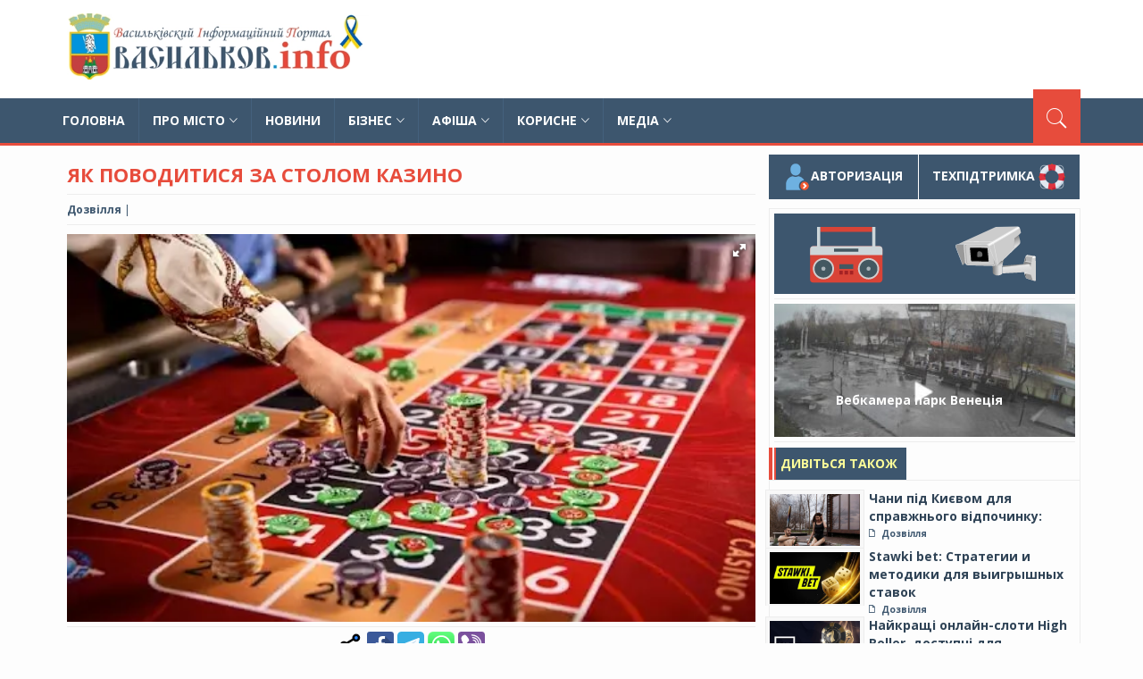

--- FILE ---
content_type: text/html; charset=utf-8
request_url: https://vasilkov.info/5323-iak-povodytysia-za-stolom-kazyno.html
body_size: 15676
content:
<!DOCTYPE html>
<html lang="uk">
<head>
<title>Як Поводитися За Столом Казино » Васильків.INFO</title>
<meta charset="utf-8">
<meta name="description" content="Як Поводитися За Столом Казино">
<meta name="keywords" content="">
<link rel="canonical" href="https://vasilkov.info/5323-iak-povodytysia-za-stolom-kazyno.html">
<link rel="preconnect" href="https://vasilkov.info/" fetchpriority="high">
<meta property="twitter:title" content="Як Поводитися За Столом Казино » Васильків.INFO">
<meta property="twitter:url" content="https://vasilkov.info/5323-iak-povodytysia-za-stolom-kazyno.html">
<meta property="twitter:card" content="summary_large_image">
<meta property="twitter:image" content="https://vasilkov.info/uploads/posts/2023-12/unnamed.webp">
<meta property="twitter:description" content="Рулетка: грати в рулетку досить просто. Якщо ви тільки починаєте грати в ігри казино, це ідеальна гра, щоб полегшити вам настільні ігри казино. За рівнем простоти вони поступаються ігровим автоматам. Коли ви граєте в рулетку, слід дотримуватися певних правил ввічливості за столом казино. Коли ви">
<meta property="og:type" content="article">
<meta property="og:site_name" content="Васильків.INFO">
<meta property="og:title" content="Як Поводитися За Столом Казино » Васильків.INFO">
<meta property="og:url" content="https://vasilkov.info/5323-iak-povodytysia-za-stolom-kazyno.html">
<meta property="og:image" content="https://vasilkov.info/uploads/posts/2023-12/unnamed.webp">
<meta property="og:description" content="Рулетка: грати в рулетку досить просто. Якщо ви тільки починаєте грати в ігри казино, це ідеальна гра, щоб полегшити вам настільні ігри казино. За рівнем простоти вони поступаються ігровим автоматам. Коли ви граєте в рулетку, слід дотримуватися певних правил ввічливості за столом казино. Коли ви">

<script src="/engine/classes/min/index.php?g=general&amp;v=c0v7a"></script>
<script src="/engine/classes/min/index.php?f=engine/classes/js/jqueryui.js,engine/classes/js/dle_js.js&amp;v=c0v7a" defer></script>
<script type="application/ld+json">{"@context":"https://schema.org","@graph":[{"@type":"Article","@context":"https://schema.org/","publisher":{"@type":"Organization","name":"Васильков.INFO","logo":{"@type":"ImageObject","url":"https://vasilkov.info/favicon.ico"}},"name":"Як Поводитися За Столом Казино","headline":"Як Поводитися За Столом Казино","mainEntityOfPage":{"@type":"WebPage","@id":"https://vasilkov.info/5323-iak-povodytysia-za-stolom-kazyno.html"},"datePublished":"2023-12-14T15:53:34+02:00","author":{"@type":"Person","name":"VIP","url":"https://vasilkov.info/user/VIP/"},"image":["https://vasilkov.info/uploads/posts/2023-12/unnamed.webp"],"description":"Рулетка: грати в рулетку досить просто. Якщо ви тільки починаєте грати в ігри казино, це ідеальна гра, щоб полегшити вам настільні ігри казино. За рівнем простоти вони поступаються ігровим автоматам. Коли ви граєте в рулетку, слід дотримуватися певних правил ввічливості за столом казино. Коли ви"},{"@type":"BreadcrumbList","@context":"https://schema.org/","itemListElement":[{"@type":"ListItem","position":1,"item":{"@id":"https://vasilkov.info/","name":"Васильків.INFO"}},{"@type":"ListItem","position":2,"item":{"@id":"https://vasilkov.info/interes/","name":"Журнали"}},{"@type":"ListItem","position":3,"item":{"@id":"https://vasilkov.info/interes/onlajn-dozvillja/","name":"Дозвілля"}},{"@type":"ListItem","position":4,"item":{"@id":"https://vasilkov.info/5323-iak-povodytysia-za-stolom-kazyno.html","name":"Як Поводитися За Столом Казино"}}]}]}</script>
<!-- Prefetch DNS for external assets -->
 <link rel="dns-prefetch" href="//fonts.googleapis.com">
 <link rel="dns-prefetch" href="//www.google-analytics.com">
 <link rel="dns-prefetch" href="//www.googletagmanager.com">
<link rel="stylesheet" href="/templates/1news/style/owl.carousel.css"> 
<link rel="stylesheet" href="/templates/1news/style/owl.transitions.css">
<link rel="prefetch" as="font">
<link href="/templates/1news/style/ionicons.min.css" rel="stylesheet">
<!--<link href="//maxcdn.bootstrapcdn.com/font-awesome/4.1.0/css/font-awesome.min.css" rel="stylesheet">   
<link rel="preconnect" href="https://fonts.gstatic.com"> -->
<link href='https://fonts.googleapis.com/css?family=Open+Sans:400,600,700,800&subset=latin,cyrillic-ext&display=swap' rel='stylesheet' type='text/css'>
<link href="/templates/1news/style/bootstrap.min.css" rel="stylesheet">
<link   href="/templates/1news/style/custom-red.css" rel="stylesheet" id="style">
<link rel="stylesheet" href="/templates/1news/style/magnific-popup.css">
<link rel="stylesheet" href="/templates/1news/style/engine.css"> 
<meta name="viewport" content="width=device-width, initial-scale=1.0">
<meta name="DC.Title" content="Васильков.INFO">
<link href="/templates/1news/lazydev/dle_filter/assets/dle_filter.css" type="text/css" rel="stylesheet">
<meta name="theme-color" content="#317EFB"/>
<link rel="manifest" href="/templates/1news/pwa-manifest.json">
<meta name="msvalidate.01" content="95ED64535F246A098E757A77168795A3" />
</head>
<script>
<!--
var dle_root       = '/';
var dle_admin      = '';
var dle_login_hash = 'a986e5d9e364155421600cd6c8e5541e79e38934';
var dle_group      = 5;
var dle_link_type  = 1;
var dle_skin       = '1news';
var dle_wysiwyg    = 0;
var dle_min_search = '4';
var dle_act_lang   = ["Так", "Ні", "Увести", "Скасувати", "Зберегти", "Видалити", "Завантаження. Будь ласка, зачекайте..."];
var menu_short     = 'Швидке редагування';
var menu_full      = 'Повне редагування';
var menu_profile   = 'Перегляд профілю';
var menu_send      = 'Надіслати повідомлення';
var menu_uedit     = 'Адмінцентр';
var dle_info       = 'Інформація';
var dle_confirm    = 'Підтвердження';
var dle_prompt     = 'Уведення інформації';
var dle_req_field  = ["Заповніть поле з ім’ям", "Заповніть поле з повідомленням", "Заповніть поле з темою повідомлення"];
var dle_del_agree  = '<h2>Видалення публікації!</h2><p>Ви певні, що хочете видалити розміщений матеріал?<br> Цю дію неможливо буде скасувати';
var dle_spam_agree = 'Ви певні, що хочете позначити користувача як спамера? Це призведе до видалення всіх його коментарів';
var dle_c_title    = 'Надсилання скарги';
var dle_complaint  = 'Зазначте текст Вашої скарги для адміністрації:';
var dle_mail       = 'Ваша адреса е-пошти:';
var dle_big_text   = 'Виділено завеликий клаптик тексту.';
var dle_orfo_title = 'Зазначте коментар для адміністрації до знайденої помилки на сторінці:';
var dle_p_send     = 'Надіслати';
var dle_p_send_ok  = 'Сповіщення вдало надіслано';
var dle_save_ok    = 'Зміни вдало збережено. Оновити сторінку?';
var dle_reply_title= 'Відповідь на коментар';
var dle_tree_comm  = '0';
var dle_del_news   = 'Видалити статтю';
var dle_sub_agree  = 'Ви певні, що хочете підписатися на коментарі до цієї публікації?';
var dle_unsub_agree  = 'Ви дійсно хочете відписатися від коментарів до даної публікації?';
var dle_captcha_type  = '1';
var dle_share_interesting  = ["Поділитися посиланням на виділений текст", "Твіттер", "Facebook", "Вконтакті", "Пряме посилання:", "Натисніть правою клавішею миші і виберіть «Копіювати посилання»"];
var DLEPlayerLang     = {prev: 'Попередній',next: 'Наступний',play: 'Відтворити',pause: 'Пауза',mute: 'Вимкнути звук', unmute: 'Увімкнути звук', settings: 'Налаштування', enterFullscreen: 'На повний екран', exitFullscreen: 'Вимкнути повноекранний режим', speed: 'Швидкість', normal: 'Звичайна', quality: 'Якість', pip: 'Режим PiP'};
var DLEGalleryLang    = {CLOSE: 'Закрити (Esc)', NEXT: 'Наступне зображення', PREV: 'Попереднє зображення', ERROR: 'Увага! Виявлено помилку', IMAGE_ERROR: 'Не вдалося завантажити зображення', TOGGLE_SLIDESHOW: 'Перегляд слайд-шоу (пропуск)',TOGGLE_FULLSCREEN: 'Повноекранний режим', TOGGLE_THUMBS: 'Увімкнути / вимкнути зменшені копії', ITERATEZOOM: 'Збільшити / Зменшити', DOWNLOAD: 'Завантажити зображення' };
var DLEGalleryMode    = 1;
var DLELazyMode       = 1;
var allow_dle_delete_news   = false;

jQuery(function($){
					setTimeout(function() {
						$.get(dle_root + "engine/ajax/controller.php?mod=adminfunction", { 'id': '5323', action: 'newsread', user_hash: dle_login_hash });
					}, 1000);
});
//-->
</script><script>
let urlFilter = 0;
let dleFilterJSData = [];
let dleFilterId = 1;
</script> 
<body>   
<!-- wrapper start -->
<div class="wrapper"> 
  <!-- header toolbar start -->
    
  <!-- sticky header start -->
  <div class="sticky-header"> 
  
     <div class="container header">

      <div class="row">

        <div class="col-sm-5 col-md-5 wow fadeInUpLeft animated"><a class="navbar-brand" href="https://vasilkov.info/"> <img src="/templates/1news/images/logo-red.webp" loading="lazy" border="0"  alt="місто Васильків" height="75"></a> </div>

        <div class="col-sm-11 col-md-11 hidden-xs text-right">
	<div class="banner-placeholder">	 
<script async src="https://pagead2.googlesyndication.com/pagead/js/adsbygoogle.js?client=ca-pub-3765964229382965"
     crossorigin="anonymous"></script>
<!-- 2 -->
<ins class="adsbygoogle"
     style="display:inline-block;width:728px;height:90px"
     data-ad-client="ca-pub-3765964229382965"
     data-ad-slot="4414706439"></ins>
<script>
     (adsbygoogle = window.adsbygoogle || []).push({});
</script>
</div></div>

      </div>

    </div>
	
	
 
    <!-- header end --> 
    <!-- nav and search start -->
    <div class="nav-search-outer"> 
      <!-- nav start -->
            <nav class="navbar navbar-inverse" role="navigation">
        <div class="container">
          <div class="row">
            <div class="col-sm-16"> <a href="javascript:;" aria-label="Пошук" class="toggle-search pull-right"><span class="ion-ios7-search"></span></a>
              <div class="navbar-header">
                <button type="button" class="navbar-toggle collapsed" data-toggle="collapse" data-target="#navbar-collapse"> <span class="sr-only">Toggle navigation</span> <span class="icon-bar"></span> <span class="icon-bar"></span> <span class="icon-bar"></span> </button>
              </div>
              <div class="collapse navbar-collapse" id="navbar-collapse">
                <ul class="nav navbar-nav text-uppercase main-nav ">
				
                  <li ><a href="/">Головна</a></li>
				   <li class="dropdown"> <a href="https://vasilkov.info/about/" class="dropdown-toggle" data-toggle="dropdown">Про місто<span class="ion-ios7-arrow-down nav-icn"></span></a>
                    <ul class="dropdown-menu text-capitalize" role="menu">    
					 <li><a href="https://vasilkov.info/rest/"><span class="ion-ios7-arrow-right nav-sub-icn"></span>Де  відпочити?</a></li>
                      <li><a href="https://vasilkov.info/dostoprimechatelnost/"><span class="ion-ios7-arrow-right nav-sub-icn"></span>Видатні місця</a></li>	 
					  <li><a href="https://vasilkov.info/history_vasilkov/"><span class="ion-ios7-arrow-right nav-sub-icn"></span>Історія Василькова</a></li>
					  <li><a href="https://vasilkov.info/zemlyaki/"><span class="ion-ios7-arrow-right nav-sub-icn"></span>Наші Земляки</a></li> 
					  <li><a href="https://vasilkov.info/legend_vasilkov/"><span class="ion-ios7-arrow-right nav-sub-icn"></span>Легенди Василькова</a></li> 
                       <li><a href="https://vasilkov.info/about/tvorchist/"><span class="ion-ios7-arrow-right nav-sub-icn"></span>Творчість Василькоівщини</a></li>          </ul>
                  </li>
				  
				   
				  <li> <a href="https://vasilkov.info/main/">Новини </a></li>
				 <!-- <li class="dropdown"> <a href="javascript:void(0)" class="dropdown-toggle" data-toggle="dropdown">Новини <span class="ion-ios7-arrow-down nav-icn"></span></a>
                    <ul class="dropdown-menu text-capitalize" role="menu">
                         <li><a href="https://vasilkov.info/main/vasilkov_news/"><span class="ion-ios7-arrow-right nav-sub-icn"></span>Події Василькова</a> </li>
                         <li><a href="https://vasilkov.info/main/vasilkvskij-rajon/"><span class="ion-ios7-arrow-right nav-sub-icn"></span>Васильківський район</a> </li>
                         <li><a href="https://vasilkov.info/main/vasilkivrada/"><span class="ion-ios7-arrow-right nav-sub-icn"></span>Васильківська міська рада</a> </li> 
                         <li><a href="https://vasilkov.info/main/sport_news"><span class="ion-ios7-arrow-right nav-sub-icn"></span>Спортивні новини</a> </li>
                         <li><a href="https://vasilkov.info/main/ekonom_news/"><span class="ion-ios7-arrow-right nav-sub-icn"></span>Васильківська ОДПІ</a> </li> 
                         <li><a href="https://vasilkov.info/main/kriminal_news/"><span class="ion-ios7-arrow-right nav-sub-icn"></span>Криминал Василькова </a> </li>
                      </ul>
                  </li>-->

				      <li class="dropdown"> <a href="#" class="dropdown-toggle" data-toggle="dropdown">Бізнес<span class="ion-ios7-arrow-down nav-icn"></span></a>
                    <ul class="dropdown-menu text-capitalize" role="menu">    
					<li><a href="https://vasilkov.info/firms/"><span class="ion-ios7-arrow-right nav-sub-icn"></span>Каталог підприємств</a></li>					
					<li><a href="https://vasilkov.info/rabota/"><span class="ion-ios7-arrow-right nav-sub-icn"></span>Робота в Василькові</a></li>
                    <li><a href="https://vasilkov.info/skidki/"><span class="ion-ios7-arrow-right nav-sub-icn"></span>Знижки \ Акції</a></li> 
					<li><a href="https://vasilkov.info/realty/"><span class="ion-ios7-arrow-right nav-sub-icn"></span>Нерухомість Василькова</a></li>
                    
                   
                    </ul>
                  </li>

           <li class="dropdown"> <a href="https://vasilkov.info/afisha/"  class="dropdown-toggle"data-toggle="dropdown">Афіша<span class="ion-ios7-arrow-down nav-icn"></span></a>
                    <ul class="dropdown-menu text-capitalize" role="menu">
                    <li><a href="https://vasilkov.info/4560-afisha-drujba.html"><span class="ion-ios7-arrow-right nav-sub-icn"></span>Кінотеатр Дружба </a> </li>
                    <li><a href="https://vasilkov.info/afisha/dom_kulturi/"><span class="ion-ios7-arrow-right nav-sub-icn"></span>Будинок Культури </a> </li>
                    <li><a href="https://vasilkov.info/afisha/"><span class="ion-ios7-arrow-right nav-sub-icn"></span>Інші події в місті</a> </li>
                           </ul>
                  </li>
               
                
              <!-- <li> <a href="https://vasilkov.info/forum/">Форум</a></li>-->
			   
			   <li class="dropdown"> <a href="#" class="dropdown-toggle" data-toggle="dropdown">Корисне<span class="ion-ios7-arrow-down nav-icn"></span></a>
                    <ul class="dropdown-menu text-capitalize" role="menu">    
                    <li><a href="https://vasilkov.info/6635-punkty-nezlamnosti-ta-punkty-obigrivu-mista-vasylkiv-2026.html"><span class="ion-ios7-arrow-right nav-sub-icn"></span>Пункти незламності в Василькові</a></li>   
                        <li><a href="https://vasilkov.info/6498-perelik-diuchykh-ukryttiv-cyvilnogo-zakhystu-v-vasylkivskii-otg.html"><span class="ion-ios7-arrow-right nav-sub-icn"></span>Укриття Васильківської ОТГ</a></li>
					<li><a href="https://vasilkov.info/transport/4199-marshrutki-vasilkova.html"><span class="ion-ios7-arrow-right nav-sub-icn"></span> Маршрутки Василькова</a></li>
					<li><a href="https://vasilkov.info/main/vasilkov_news/4152-elektrichka-vasilkiv-kijiv-rozklad.html"><span class="ion-ios7-arrow-right nav-sub-icn"></span>Розклад електропоїздів</a></li>
					<li><a href="https://vasilkov.info/sos.html"><span class="ion-ios7-arrow-right nav-sub-icn"></span> Аварійні служби</a></li>
                    <li><a href="https://vasilkov.info/zapys_do_likarya.html"><span class="ion-ios7-arrow-right nav-sub-icn"></span> Запис до лікаря</a></li> 
					<li><a href="https://vasilkov.info/speedtest.html"><span class="ion-ios7-arrow-right nav-sub-icn"></span> Швидкість інтернету UA</a></li></ul>
                  </li>
				  

                  <li class="dropdown"> <a href="#" class="dropdown-toggle" data-toggle="dropdown">Медіа<span class="ion-ios7-arrow-down nav-icn"></span></a>
                    <ul class="dropdown-menu text-capitalize" role="menu">	 
                     <li><a href="https://vasilkov.info/webcam/"> <span class="ion-ios7-arrow-right nav-sub-icn"></span>Вебкамери Василькова</a></li> 
		             <li><a href="#" onClick="window.open(
  'https://vasilkov.info/radio/index.html','test1',
  'directories=no,height=710,location=no, menubar=no, directories=0,resizable=no, scrollbars=no,status=no ,toolbar=no,width=270' );
">	<span class="ion-ios7-arrow-right nav-sub-icn"></span>Інтернет радіо</a></li>
                     <li><a href="https://vasilkov.info/interes/"><span class="ion-ios7-arrow-right nav-sub-icn"></span>Life Style</a></li>
                    </ul>
                  </li>  
					
                </ul>
              </div>
            </div>
          </div>
        </div>
        <!-- nav end --> 
        <!-- search start -->
        
        <div class="search-container ">
          <div class="container">
            <form action="" name="searchform" method="post">
			<input type="hidden" name="do" value="search" />
              <!--  <select name="catlist[]">
<option value="32">Работа</option>
<option value="10">Приключения</option>
<option value="15">Отечественные</option>
</select>-->
			<input type="hidden" name="subaction" value="search" />
            <input id="story" name="story" type="text" placeholder="Введіть Запит та натисніть Enter.." autocomplete="off">
            </form>
          </div>
        </div>
        <!-- search end --> 
      </nav>

      <!--nav end--> 
    </div>
    <!-- nav and search end--> 
  </div>
  <!-- sticky header end --> 
     
  <!-- data start -->
  <div class="container">
    <div class="row">         
      <!-- left sec start -->
        <div class="col-md-11 col-sm-11">


  

 <main>
    
    
 
     
    
    
 



<main>
            <div id="dle-content">  <!--   Послуги start                   
                <div class="main-title-outer pull-left">
              <div class="main-title"><a href="https://vasilkov.info/boards/" title="Нерухомість Васильків" style="color: #FFFF99">Нерухомість Василькова</a></div>
            </div>
            <div class="row">
              <div id="owl-lifestyle" class="owl-carousel owl-theme lifestyle pull-left">
                         				<div class="box item"> <a href="https://vasilkov.info/3367-arenda-torgovogo-pomeschenija-120-kv-m.html"> <div style="height: 150px;overflow:hidden;">
				
                 <img class="img-responsive" src="/uploads/posts/2020-07/thumbs/1596022300_unnamed.jpg" loading="lazy"  width="99%"  height="120" alt="знижки Васильків" /></div><hr>
             <b>Аренда торгового </b> <hr>
           </a></div>				<div class="box item"> <a href="https://vasilkov.info/6292-zdam-garazhzupinka-avtopark.html"> <div style="height: 150px;overflow:hidden;">
				
                 <img class="img-responsive" src="/uploads/posts/2025-06/thumbs/360.webp" loading="lazy"  width="99%"  height="120" alt="знижки Васильків" /></div><hr>
             <b>Здам Гараж (зупинка </b> <hr>
           </a></div>				<div class="box item"> <a href="https://vasilkov.info/4018-zdam-2-h-kimnatnu-kvartiru-50-kv-m.html"> <div style="height: 150px;overflow:hidden;">
				
                 <img class="img-responsive" src="/uploads/posts/2021-09/thumbs/1632055149_1629989393_20201128_155457.jpg" loading="lazy"  width="99%"  height="120" alt="знижки Васильків" /></div><hr>
             <b>Здам 2-х кімнатну </b> <hr>
           </a></div>				<div class="box item"> <a href="https://vasilkov.info/5318-prodazh-zemelna-diljanka-56ga-mezhuye-z-mvasilkiv-vulkomarova.html"> <div style="height: 150px;overflow:hidden;">
				
                 <img class="img-responsive" src="/uploads/posts/2023-12/thumbs/1702239522_3.webp" loading="lazy"  width="99%"  height="120" alt="знижки Васильків" /></div><hr>
             <b>ПРОДАЖ! Земельна ділянка </b> <hr>
           </a></div>				<div class="box item"> <a href="https://vasilkov.info/5839-prodayetsja-1-kimnatna-kvartira-v-m-nizhin.html"> <div style="height: 150px;overflow:hidden;">
				
                 <img class="img-responsive" src="/uploads/posts/2024-10/thumbs/kimnata-do-vikna.webp" loading="lazy"  width="99%"  height="120" alt="знижки Васильків" /></div><hr>
             <b>Продається 1 кімнатна </b> <hr>
           </a></div>				<div class="box item"> <a href="https://vasilkov.info/5319-prodazh-zemelnoji-diljanki-25sot-szozuli-vulgagarina-vasilkivskij-rajon.html"> <div style="height: 150px;overflow:hidden;">
				
                 <img class="img-responsive" src="/uploads/posts/2024-12/thumbs/zozuly.webp" loading="lazy"  width="99%"  height="120" alt="знижки Васильків" /></div><hr>
             <b>ПРОДАЖ ЗЕМЕЛЬНОЇ ДІЛЯНКИ </b> <hr>
           </a></div>				<div class="box item"> <a href="https://vasilkov.info/4534-zemelna-diljanka-v-seli-chervone-15-sotok.html"> <div style="height: 150px;overflow:hidden;">
				
                 <img class="img-responsive" src="/uploads/posts/2022-12/thumbs/img_20221201_100038.webp" loading="lazy"  width="99%"  height="120" alt="знижки Васильків" /></div><hr>
             <b>Земельна ділянка в селі </b> <hr>
           </a></div>
              </div>  </div>
           Послуги end    --> 
		 <div class="col-sm-16">
              <div class="row">
                <div class="sec-topic col-sm-16  wow fadeInDown animated " >
                  <div class="row">
                 <!--    <div class="col-sm-16"><img width="1000" height="606" alt="" src="" loading="lazy" class="img-thumbnail"></div>  -->
                    <div class="col-sm-16 sec-info">
                     <h1>Як Поводитися За Столом Казино</h1>
                      <div class="text-danger sub-info-bordered">
                       <div> <a href="https://vasilkov.info/interes/onlajn-dozvillja/">Дозвілля</a> | </div>
                        <!--  <div class="comments" > <span><img   alt="васильков"style=" height: 10px;" src="/templates/1news/images/view.png" loading="lazy"></span> 6 |</div> -->
                     <!--  <div class="author"><span class="ion-person icon"></span>  &nbsp;&nbsp;<a href="https://vasilkov.info/in.php?link=" target="_blank">Источник</a> |</div> 
                        <div class="time"><span class="ion-android-data icon"></span>14-12-2023 |</div>-->
                     
						
				
                      </div>
      <div class="fotorama"  
data-width="100%" 
data-loop="true"  
data-ratio="800/450"
data-autoplay="3000" 
data-stopautoplayontouch="true" 
data-allowfullscreen="true">  <div> <img   src="/uploads/posts/2023-12/unnamed.webp" alt="новини Васильків"  fetchpriority="high" width="100%"  /> </div>           [/xfgiven_gallery]
    </div> <hr>
        <center>
 
<DIV>	 <img src="/templates/1news/images/icon/share.svg" loading="lazy" title="Поділитися сторінкою" border="0" width="30" height="30" alt="Поділитися сторінкою" />
		<a target="_blank" href="https://www.facebook.com/sharer/sharer.php?u=https://vasilkov.info/5323-iak-povodytysia-za-stolom-kazyno.html" title="Поділитися в Facebook"><img src="/templates/1news/images/icon/facebook.svg" loading="lazy" border="0" width="30" height="30" alt="Поділитися в Facebook" /></a>  
		<a target="_blank" href="https://telegram.me/share/url?url=https://vasilkov.info/5323-iak-povodytysia-za-stolom-kazyno.html" title="Поділитися в Telegram"><img src="/templates/1news/images/icon/telegram.svg" loading="lazy" border="0" width="30" height="30" alt="Поділитися в Telegram" /></a> 	
		<a target="_blank" href="whatsapp://send?text=https://vasilkov.info/5323-iak-povodytysia-za-stolom-kazyno.html" title="Поділитися в Whatsapp"><img src="/templates/1news/images/icon/WhatsApp.svg" border="0" loading="lazy" width="30" height="30" alt="Поділитися в Whatsapp" /></a>
		<a target="_blank" href="viber://forward?text=https://vasilkov.info/5323-iak-povodytysia-za-stolom-kazyno.html" title="Поділитися в Viber"><img src="/templates/1news/images/icon/viber.svg" border="0" loading="lazy" width="30" height="30" alt="Поділитися в Viber" /></a>   
	    </DIV>
	 </center><hr>
 
  <p dir="ltr"><span>Уперше потрапити у звичайне казино може бути страшним досвідом. Зовсім інакше, ніж гра в онлайн казино. Відвідування казино є нервовим і захоплюючим водночас. У </span><a href="https://e-city.in.ua/" rel="external noopener"><span>Cosmolot казино</span></a><span> є набір неписаних правил, яких повинні дотримуватися всі гравці. Ці правила поширюються як на любителів, так і на професійних гравців. Попри те, що ігри в казино повинні бути веселими, недотримання правил може призвести до важких моментів на вашому боці. Ось кілька порад про те, як поводитися в казино, щоб добре провести час.</span></p>
<h2 dir="ltr"><span>Загальні правила казино</span></h2>
<p dir="ltr"><span>Для кожної гри діють особливі правила. Однак деякі правила зазвичай застосовуються до всіх ігор. Ось як поводитися в казино;</span></p>
<ul>
<li dir="ltr">
<p dir="ltr" role="presentation"><span>Допомогло б, якби ви були ввічливими з усіма. Повага до інших гравців і дилера запропонує вам весело провести час. Якщо ви приєднуєтеся до інших гравців, які вже за столом, привітатися з ними перед тим, як сісти, буде ввічливо. Під час гри гравцям часто трапляється смуга програшів. Однак було б корисно, якби ви не винесли це на дилера, коли це станеться.</span></p>
</li>
<li dir="ltr">
<p dir="ltr" role="presentation"><span>Замість того, щоб віддавати свої гроші дилеру, краще було б покласти їх на стіл. Передача готівки дилеру може заплутати його або інших гравців за столом. Дилер може забрати ваші гроші зі столу.</span></p>
</li>
<li dir="ltr">
<p dir="ltr" role="presentation"><span>Після того, як ви сідаєте за стіл, ви не повинні залишати своє місце. Якщо вам потрібен напій, ви можете замовити його у коктейльних офіціанток, які безперервно рухаються навколо столиків. Переконайтеся, що ви даєте чайові своєму серверу, щоб вони продовжували повертатися, щоб освіжити ваш напій.</span></p>
</li>
<li dir="ltr">
<p dir="ltr" role="presentation"><span>Уникайте використання телефону як столу в казино. Оскільки деякі люди використовують телефони для обману, вам слід уникати використання свого за столом. Якщо вам потрібно зателефонувати або написати, вийдіть з-за столу.</span></p>
</li>
<li dir="ltr">
<p dir="ltr" role="presentation"><span>Часто гравці не можуть прийняти рішення, перебуваючи за столом. Однак ви повинні переконатися, що не витрачаєте надто багато часу на прийняття рішення. Багато часу може дратувати решту гравців.</span></p>
</li>
<li dir="ltr">
<p dir="ltr" role="presentation"><span>Після того, як ви поклали свої фішки на стіл, ви не повинні їх торкатися. Передумати після того, як ви розмістили свої фішки, вважається шахрайством.</span></p>
</li>
<li dir="ltr">
<p dir="ltr" role="presentation"><span>Ви повинні займати місце за столом, лише якщо ви граєте. Якщо ви не робите ставки, ви повинні поступитися місцем серйозному гравцеві.</span></p>
</li>
</ul>
<p dir="ltr"><span>Як згадувалося раніше, до кожної настільної гри застосовуються певні правила.</span></p>
<p dir="ltr"><span>Крепс:</span><span> на відміну від інших настільних ігор казино, Крепс більш жваві. Це енергійна гра, яка дозволяє гравцям спілкуватися. Крепс — популярна партійна гра завдяки своїй інтерактивній природі. Це не означає, що в ньому немає правил. Ось правила ввічливості за столом казино, яких ви повинні дотримуватися, граючи в крепс:</span></p>
<ul>
<li dir="ltr">
<p dir="ltr" role="presentation"><span>Було б найкраще, якби ви вирішили, скільки ви хочете зробити, перш ніж приєднатися до столу. Вибір заздалегідь допоможе вам не витрачати дорогоцінний час інших гравців.</span></p>
</li>
<li dir="ltr">
<p dir="ltr" role="presentation"><span>Слід уникати несвоєчасних ставок. Це ставки, коли гральні кістки знаходяться в руках гравця. Було б найкраще, якби ви зробили ставку, поки кубики в середині.</span></p>
</li>
<li dir="ltr">
<p dir="ltr" role="presentation"><span>Поки кубики знаходяться в повітрі, ви повинні стежити, щоб ви не висували руки. Останнє, що ви хочете, це відповідати за невдалий кидок стрілка.</span></p>
</li>
<li dir="ltr">
<p dir="ltr" role="presentation"><span>Ви повинні переконатися, що кубики вдаряються об стіну, коли ви їх кидаєте. Ви повинні уникати перекидання кубиків так, щоб вони виходили за межі столу.</span></p>
</li>
</ul>
<p><br></p><center> <hr />
					 	      <script async src="https://pagead2.googlesyndication.com/pagead/js/adsbygoogle.js?client=ca-pub-3765964229382965"
     crossorigin="anonymous"></script>
<!-- 2 -->
<ins class="adsbygoogle"
     style="display:inline-block;width:728px;height:90px"
     data-ad-client="ca-pub-3765964229382965"
     data-ad-slot="4414706439"></ins>
<script>
     (adsbygoogle = window.adsbygoogle || []).push({});
</script>        
						 </center/><hr>
                        <p dir="ltr"><span>Рулетка: </span><span>грати в рулетку досить просто. Якщо ви тільки починаєте грати в ігри казино, це ідеальна гра, щоб полегшити вам настільні ігри казино. За рівнем простоти вони поступаються ігровим автоматам. Коли ви граєте в рулетку, слід дотримуватися певних правил ввічливості за столом казино.</span></p>
<ul>
<li dir="ltr">
<p dir="ltr" role="presentation"><span>Коли ви приєднаєтесь до столу рулетки, попросіть фішки у дилера. Фішки, які використовуються в рулетці, не схожі на ті, що використовуються в інших настільних іграх. На відміну від звичайних фішок, які забарвлюються, щоб визначити їх вартість, фішки рулетки забарвлюються по-різному для гравців.</span></p>
</li>
<li dir="ltr">
<p dir="ltr" role="presentation"><span>Роблячи ставку, ви повинні складати свої фішки акуратною стопкою. Слід уникати кидання фішок. Якщо ви не можете отримати бажаний номер, зверніться по допомогу до дилера.</span></p>
</li>
<li dir="ltr">
<p dir="ltr" role="presentation"><span>Якщо вам достатньо гри, переконайтеся, що ви перерахували свої фішки, перш ніж залишити стіл. Оскільки ви не можете використовувати свої фішки за іншим столом казино, носити їх не потрібно.</span></p>
</li>
</ul>
<p dir="ltr"><span>Блекджек: </span><span>Блекджек, мабуть, найпопулярніша гра в казино. Його популярність здебільшого пояснюється його зображенням у фільмах. Блекджек досить складний, і якщо ви ніколи раніше не грали в нього, знадобиться деякий час, перш ніж ви звикнете до нього. Проте, важливо дотримуватися цієї вказівки щодо столу казино:</span></p>
<ul>
<li dir="ltr">
<p dir="ltr" role="presentation"><span>Ви повинні запитати, чи варто вам сісти за стіл. Вхід у гру посеред гри може відволікати. Однак це може бути корисним для інших гравців.</span></p>
</li>
<li dir="ltr">
<p dir="ltr" role="presentation"><span>Гра в блекджек передбачає багато жестів руками, оскільки це тиха гра. Ви можете втратити руку в результаті неправильного жесту. Ви повинні усвідомлювати всі жести, які ви робите на столі.</span></p>
</li>
<li dir="ltr">
<p dir="ltr" role="presentation"><span>Ви повинні торкатися своїх карток лише тоді, коли це необхідно. Блекджек майже не передбачає взаємодії гравців за столом. Важливо знати, що прийнятно за столом, оскільки правила не однакові для всіх казино.</span></p>
</li>
</ul>
<p dir="ltr"><span>Покер:</span><span> Покер — ще одна захоплююча гра в казино. Гравці намагаються бути байдужими під час гри, щоб не віддати те, що мають у руках, і саме звідси виникла фраза «poker face». Хоч те, що блеф дозволений у покері, ви повинні переконатися, що ви дотримуєтеся деяких правил ввічливості за столом казино:</span></p>
<ul>
<li dir="ltr">
<p dir="ltr" role="presentation"><span>Було б корисно, якби ви уникали розбризкування банку, оскільки це може відвернути увагу гравців і дилера. Якщо ви хочете зробити кол або рейз, переконайтеся, що ви розмістили свої фішки в акуратній стопці поряд з іншими.</span></p>
</li>
<li dir="ltr">
<p dir="ltr" role="presentation"><span>Слід уникати небажаних порад іншим гравцям, зосередитися на своїй грі.</span></p>
</li>
<li dir="ltr">
<p dir="ltr" role="presentation"><span>Допомогло б, якби ви уникали повільного кидка під час гри в покер. Якщо ви вважаєте, що у вас виграшна комбінація, після того, як вашу комбінацію заколлять, вам не потрібно витрачати багато часу.</span></p>
</li>
</ul>
<h2 dir="ltr"><span>Підсумок</span></h2>
<p dir="ltr"><span>Дотримання неписаних правил забезпечить вам легке проведення часу в казино. По суті, не всі казино відображатимуть ці правила, оскільки вони вважаються загальними, тому переконайтеся, що ви їх закинули та зрозуміли, щоб оновити час у вашому місцевому казино.</span></p>
<p><br></p> 
          

                    </div>
                  </div>
                    
 
 </div>
       
 
            
                  
				
                  	 		
                <div class="col-sm-16 related">
                  <div class="main-title-outer pull-left">
                    <div class="main-title">Дивіться також</div>
                  </div>
                  <div class="row">
                    <div class="item topic col-sm-5 col-xs-16"> <a href="https://vasilkov.info/4954-bezkoshtovni-sloty-onlain-plusy-i-minusy.html"> <img  width="100%" style="height:150px;" alt="" src="/uploads/posts/2023-06/thumbs/4-44.webp" loading="lazy" class="img-thumbnail" onerror="this.onerror=null; this.src='';"/>
                      <h4 style="height: 44px;overflow:hidden;">Безкоштовні слоти онлайн: плюси і мінуси</h4>
                      <div class="text-danger sub-info-bordered remove-borders">
                        <div class="time"><span class="ion-android-data icon"></span>28-6-2023</div>
                      </div>
                      </a> </div><div class="item topic col-sm-5 col-xs-16"> <a href="https://vasilkov.info/5023-novyi-vymir-onlain-igor-kazyno-iak-alternatyva-stavkam.html"> <img  width="100%" style="height:150px;" alt="" src="/uploads/posts/2023-08/thumbs/260140_1.webp" loading="lazy" class="img-thumbnail" onerror="this.onerror=null; this.src='';"/>
                      <h4 style="height: 44px;overflow:hidden;">Новий вимір онлайн-ігор - казино як альтернатива ставкам</h4>
                      <div class="text-danger sub-info-bordered remove-borders">
                        <div class="time"><span class="ion-android-data icon"></span>4-8-2023</div>
                      </div>
                      </a> </div><div class="item topic col-sm-5 col-xs-16"> <a href="https://vasilkov.info/4761-bezdepozytne-bonusne-kazyno-naikrashcha-platforma-dlia-igor-onlain-kazyno-bez-depozytu.html"> <img  width="100%" style="height:150px;" alt="" src="/uploads/posts/2023-03/thumbs/freespins_1200x675.webp" loading="lazy" class="img-thumbnail" onerror="this.onerror=null; this.src='';"/>
                      <h4 style="height: 44px;overflow:hidden;">Бездепозитне бонусне казино: найкраща платформа для ігор онлайн-казино без депозиту</h4>
                      <div class="text-danger sub-info-bordered remove-borders">
                        <div class="time"><span class="ion-android-data icon"></span>29-3-2023</div>
                      </div>
                      </a> </div><div class="item topic col-sm-5 col-xs-16"> <a href="https://vasilkov.info/4815-diznaitesia-pro-plusy-ta-minusy-igor-onlain-kazyno.html"> <img  width="100%" style="height:150px;" alt="" src="/uploads/posts/2023-04/thumbs/kazyno-v-onlain-rezhymi.webp" loading="lazy" class="img-thumbnail" onerror="this.onerror=null; this.src='';"/>
                      <h4 style="height: 44px;overflow:hidden;">Дізнайтеся про плюси та мінуси ігор онлайн-казино</h4>
                      <div class="text-danger sub-info-bordered remove-borders">
                        <div class="time"><span class="ion-android-data icon"></span>27-4-2023</div>
                      </div>
                      </a> </div><div class="item topic col-sm-5 col-xs-16"> <a href="https://vasilkov.info/5118-gra-v-licenziinykh-onlain-kazyno-ukrainy.html"> <img  width="100%" style="height:150px;" alt="" src="/uploads/posts/2023-09/thumbs/rn4zue_4r.webp" loading="lazy" class="img-thumbnail" onerror="this.onerror=null; this.src='';"/>
                      <h4 style="height: 44px;overflow:hidden;">Гра в ліцензійних онлайн-казино України</h4>
                      <div class="text-danger sub-info-bordered remove-borders">
                        <div class="time"><span class="ion-android-data icon"></span>22-9-2023</div>
                      </div>
                      </a> </div><div class="item topic col-sm-5 col-xs-16"> <a href="https://vasilkov.info/5389-dzherelo-emocii-ta-peremog-iak-vybraty-idealne-onlain-kazyno.html"> <img  width="100%" style="height:150px;" alt="" src="/uploads/posts/2024-01/thumbs/homepage1.webp" loading="lazy" class="img-thumbnail" onerror="this.onerror=null; this.src='';"/>
                      <h4 style="height: 44px;overflow:hidden;">Джерело емоцій та перемог: Як вибрати ідеальне онлайн казино</h4>
                      <div class="text-danger sub-info-bordered remove-borders">
                        <div class="time"><span class="ion-android-data icon"></span>20-1-2024</div>
                      </div>
                      </a> </div>
                  </div>
                </div>
				 
                  
 
            </div>
            </div></div></main>
        
		
      </div>       
      <!-- left sec end --> 
  <!-- right sec start -->

      <div class="col-sm-5  hidden-xs right-sec">


              
                                        
        <div class="col-sm-16 bt-space wow fadeInUp animated" data-wow-delay="1s" data-wow-offset="130"> 
               <div class="row">  <!-- Nav tabs -->
              <ul class="nav nav-tabs nav-justified " >
                <li ><a class="open-popup-link" href="#log-in" data-effect="mfp-zoom-in"> <img src="/images/login.svg"loading="lazy"  border="0"width="30" height="30" alt="Вхід" />Авторизація </a> </li>
                <li  ><a href="/index.php?do=feedback"> Техпідтримка  <img src="/templates/1news/images/icon/lifebuoy-help.png" loading="lazy"  border="0" width="30" height="30" alt="Адмін" /></a></li>
              </ul>     
                   </div> </div>    <br>   <br>
             	  <br>
				 
				 
				 
        <div class="bordered ">
          <div class="row ">                         
                
				      <!-- webcam -->            <div class="col-sm-16 bt-space wow fadeInUp animated" data-wow-delay="1s" data-wow-offset="50">       
<table border="0" bgcolor="#3d566e" width="100%">
	<tr>
		<td bgcolor="#3d566e" align="center"><a href="#" onClick="window.open(
  'https://vasilkov.info/radio/index.html','test1',
  'directories=no,height=710,location=no, menubar=no, directories=0,resizable=no, scrollbars=no,status=no ,toolbar=no,width=270' );
myWin.focus()" title="Інтернет радіо">	<img   src="/images/radio.svg" loading="lazy"  border="0" height="90" width="90" alt="Інтернет радіо"> </a>&nbsp;</td>
		<td bgcolor="#3d566e" align="center"> <a href="https://vasilkov.info/webcam/" title="Вебкамера Васильків" >	<img  src="/images/webcam.svg" loading="lazy"  border="0" height="90" width="90" alt="Вебкамера Васильків"></a>
&nbsp;</td>
 </tr>
</table>         
          </div>   <hr>  <div class="col-md-16 col-lg-16">
                <div class="row">
                <div class="col-sm-16  "> <a href="https://vasilkov.info/3357-vebkamera-park-venecija.html">
                    <div class="box">
                      <div class="carousel-caption"> <center> Вебкамера  парк Венеція  </center> </div>
                        <div style="height: 160px;overflow:hidden;" class="row"> <hr>  <img style="width:100% " src="/uploads/posts/2025-01/thumbs/111.webp" alt="Вебкамера  парк Венеція"/></div><hr>
                    
                      <div class="overlay"></div>
                      <div class="overlay-info">
                        <div class="cat">
                          <p class="cat-data"><span class="ion-document"></span><font color="#FFFF99">Васильків.INFO</font></p>
                        </div>
                         
                      </div>
                    </div>
                    </a> </div>
                </div>
              </div>

             <br>     
<!-- webcam end-->  
 		

		  
	  	
 
<div class="col-md-16 col-lg-16">
                <div class="row">
                
                </div>
              </div> 
    

			  
   
<!-- activities start -->
                   <div class="main-title-outer pull-left">
              <div class="main-title"><a href="#" title="васильків" style="color: #FFFF99">Дивіться також</a></div>
            </div>
	   <div>				  <a href="https://vasilkov.info/6572-chany-pid-kyievom-dlia-spravzhnogo-vidpochynku-ekskluzyvni-seansy-v-naikrashchomu-kompleksi-morewell.html">
                      <div class="row">
                        <div class="col-sm-5 col-md-5">
						<div style="height: 65px;overflow:hidden;" class="row">
						<img class="img-thumbnail pull-left" src="/uploads/posts/2025-11/thumbs/0ca1971af1_eeb5ce001c5df56cd2d79125548de887_1716295812.webp"  loading="lazy"   alt="новини Васильков" onerror="this.onerror=null; this.src='https://vasilkov.info/images/job1.png';"/> </div></div>
                        <div class="col-sm-11 col-md-11">
                          <b>Чани під Києвом для справжнього відпочинку:</b>
                          <div class="text-danger sub-info">
						   <div><span class="ion-document icon"></span><font size="1" > Дозвілля </font></div>
                            <!--<div class="time"><span class="ion-android-data icon"></span>12-11-2025</div>
                            <div ><span class="ion-document icon"></span>Дозвілля</div>-->
                          </div>
                        </div>
                      </div>
                      </a>  				  <a href="https://vasilkov.info/5252-stawki-bet-strategyy-y-metodyky-dlia-vyygryshnykh-stavok.html">
                      <div class="row">
                        <div class="col-sm-5 col-md-5">
						<div style="height: 65px;overflow:hidden;" class="row">
						<img class="img-thumbnail pull-left" src="/uploads/posts/2023-11/thumbs/o_1hed3to6t1ilp133c172ektal7335.webp"  loading="lazy"   alt="новини Васильков" onerror="this.onerror=null; this.src='https://vasilkov.info/images/job1.png';"/> </div></div>
                        <div class="col-sm-11 col-md-11">
                          <b>Stawki bet: Стратегии и методики для выигрышных ставок</b>
                          <div class="text-danger sub-info">
						   <div><span class="ion-document icon"></span><font size="1" > Дозвілля </font></div>
                            <!--<div class="time"><span class="ion-android-data icon"></span>16-11-2023</div>
                            <div ><span class="ion-document icon"></span>Дозвілля</div>-->
                          </div>
                        </div>
                      </div>
                      </a>  				  <a href="https://vasilkov.info/5927-naikrashchi-onlain-sloty-high-roller-dostupni-dlia-gravciv-z-ukrainy.html">
                      <div class="row">
                        <div class="col-sm-5 col-md-5">
						<div style="height: 65px;overflow:hidden;" class="row">
						<img class="img-thumbnail pull-left" src="/uploads/posts/2024-11/thumbs/unnamed-3.webp"  loading="lazy"   alt="новини Васильков" onerror="this.onerror=null; this.src='https://vasilkov.info/images/job1.png';"/> </div></div>
                        <div class="col-sm-11 col-md-11">
                          <b>Найкращі онлайн-слоти High Roller, доступні для</b>
                          <div class="text-danger sub-info">
						   <div><span class="ion-document icon"></span><font size="1" > Дозвілля </font></div>
                            <!--<div class="time"><span class="ion-android-data icon"></span>19-1-2024</div>
                            <div ><span class="ion-document icon"></span>Дозвілля</div>-->
                          </div>
                        </div>
                      </div>
                      </a>  				  <a href="https://vasilkov.info/5323-iak-povodytysia-za-stolom-kazyno.html">
                      <div class="row">
                        <div class="col-sm-5 col-md-5">
						<div style="height: 65px;overflow:hidden;" class="row">
						<img class="img-thumbnail pull-left" src="/uploads/posts/2023-12/thumbs/unnamed.webp"  loading="lazy"   alt="новини Васильков" onerror="this.onerror=null; this.src='https://vasilkov.info/images/job1.png';"/> </div></div>
                        <div class="col-sm-11 col-md-11">
                          <b>Як Поводитися За Столом Казино</b>
                          <div class="text-danger sub-info">
						   <div><span class="ion-document icon"></span><font size="1" > Дозвілля </font></div>
                            <!--<div class="time"><span class="ion-android-data icon"></span>14-12-2023</div>
                            <div ><span class="ion-document icon"></span>Дозвілля</div>-->
                          </div>
                        </div>
                      </div>
                      </a>  				  <a href="https://vasilkov.info/5412-vyplaty-v-kazyno-vulkan-bystro-y-bezopasno.html">
                      <div class="row">
                        <div class="col-sm-5 col-md-5">
						<div style="height: 65px;overflow:hidden;" class="row">
						<img class="img-thumbnail pull-left" src="/uploads/posts/2024-01/thumbs/real_6fd9ccc8-ea15-4298-a34e-86c20ed2f69a.webp"  loading="lazy"   alt="новини Васильков" onerror="this.onerror=null; this.src='https://vasilkov.info/images/job1.png';"/> </div></div>
                        <div class="col-sm-11 col-md-11">
                          <b>Выплаты в казино Vulkan: быстро и безопасно</b>
                          <div class="text-danger sub-info">
						   <div><span class="ion-document icon"></span><font size="1" > Дозвілля </font></div>
                            <!--<div class="time"><span class="ion-android-data icon"></span>29-1-2024</div>
                            <div ><span class="ion-document icon"></span>Дозвілля</div>-->
                          </div>
                        </div>
                      </div>
                      </a>  				  <a href="https://vasilkov.info/6466-chomu-vazhlyvo-trenuvatysia-u-demo-rezhymi-pered-grou-na-groshi.html">
                      <div class="row">
                        <div class="col-sm-5 col-md-5">
						<div style="height: 65px;overflow:hidden;" class="row">
						<img class="img-thumbnail pull-left" src="/uploads/posts/2025-09/thumbs/234313_large.webp"  loading="lazy"   alt="новини Васильков" onerror="this.onerror=null; this.src='https://vasilkov.info/images/job1.png';"/> </div></div>
                        <div class="col-sm-11 col-md-11">
                          <b>Чому важливо тренуватися у демо-режимі перед грою на</b>
                          <div class="text-danger sub-info">
						   <div><span class="ion-document icon"></span><font size="1" > Дозвілля </font></div>
                            <!--<div class="time"><span class="ion-android-data icon"></span>11-4-2024</div>
                            <div ><span class="ion-document icon"></span>Дозвілля</div>-->
                          </div>
                        </div>
                      </div>
                      </a>  				  <a href="https://vasilkov.info/5482-chto-takoe-1win-zerkalo-y-kak-ym-polzovatsia.html">
                      <div class="row">
                        <div class="col-sm-5 col-md-5">
						<div style="height: 65px;overflow:hidden;" class="row">
						<img class="img-thumbnail pull-left" src="/uploads/posts/2024-03/thumbs/orig_548791.webp"  loading="lazy"   alt="новини Васильков" onerror="this.onerror=null; this.src='https://vasilkov.info/images/job1.png';"/> </div></div>
                        <div class="col-sm-11 col-md-11">
                          <b>Что такое 1win зеркало и как им пользоваться</b>
                          <div class="text-danger sub-info">
						   <div><span class="ion-document icon"></span><font size="1" > Дозвілля </font></div>
                            <!--<div class="time"><span class="ion-android-data icon"></span>7-3-2024</div>
                            <div ><span class="ion-document icon"></span>Дозвілля</div>-->
                          </div>
                        </div>
                      </div>
                      </a>  
	   	  
	 </div>
<!-- activities end -->  
  
<!--topnews start   
            <div class="col-sm-16 bt-space wow fadeInUp animated" data-wow-delay="1s" data-wow-offset="100">
              <div class="main-title-outer pull-left">
                <div class="main-title"> ТОП - новини</div>
              </div>
			  <div class="col-sm-16 bt-space wow fadeInUp animated" data-wow-delay="1s" data-wow-offset="50">
             <ul class="list-unstyled">
                               
                  </ul>
			  </div>
            </div>--> 
  <hr> 

  <!-- gallery start 
            <div class="col-sm-16 bt-space wow fadeInUp animated" data-wow-delay="1s" data-wow-offset="100">
              <div class="main-title-outer pull-left">
                <div class="main-title"><a href="#" style="color: #FFFF99" title="соцопрос Васильков">Ваша думка</a></div>
              </div>-->
			 	 
          <!--  </div>
 gallery end -->
          </div>
        </div>   	   
	 
          

		 

			<div class="lightstat_main ">
				
				<div id="lightstat_main_get_info">

					<div class="lightstat_body border_none_user">

						<div class="lightstat_progress">
							<span class="lightstat_guest_circle" style="width: 27.778%"></span><span class="lightstat_bot_circle" style="width: 72.222%"></span>
						</div>

						<div class="" style="clear: both;"></div>

						<span class="lightstat_is">18 користувачів на сайті. з них:</span>

						<div class="result_numb"><div class="lightstat_guest"><span></span>Гості<span>5</span></div><div class="lightstat_bot"><span></span>Боти<span>13</span></div></div>

					</div>

					

				</div>

			</div>

			<script>
			
				$(function() {

					var no_active_time = 6;
					var now_time = 0;

					var run_lightstat_info = true;
					let timer_lightstat;
					
					function update_stat() {

						if(now_time >= no_active_time) {
							
							return;
						
						}

						$(".lightstat_main").load(window.location.pathname+" #lightstat_main_get_info");
					
					}

					document.onmousemove = function() {
						
						now_time = 0;
					
					};

					function update_lightstat() {
						
						if(run_lightstat_info) {
							
							update_stat();
							now_time++;
    
							timer_lightstat = setTimeout(update_lightstat, 20000);
						
						}
					
					}

					$(document).on("mouseover", ".lightstat_main", function() {
						
						run_lightstat_info = false;
						
						clearTimeout(timer_lightstat);

					});

					$(document).on("mouseleave", ".lightstat_main", function() {

						run_lightstat_info = true;

						timer_lightstat = setTimeout(update_lightstat, 20000);
					
					});

					update_lightstat();

					$(document).on("click", ".full_list_visit", function() {

						$(".lightstat_user_list_item").css({"display": "flex"});

						$(".full_list_visit_bg").hide();

					});

				});
		
			</script>

		  
	 <hr> <div class="banner-placeholder">
<script loading="lazy" async src="https://pagead2.googlesyndication.com/pagead/js/adsbygoogle.js?client=ca-pub-3765964229382965"
     crossorigin="anonymous"></script>
<!-- right -->
<ins class="adsbygoogle"
     style="display:block"
     data-ad-client="ca-pub-3765964229382965"
     data-ad-slot="8999249701"
     data-ad-format="auto"
     data-full-width-responsive="true"></ins>
<script>
     (adsbygoogle = window.adsbygoogle || []).push({});
</script>
</div>
      </div>

      <!-- right sec end -->  
    </div>
  </div>
  <!-- data end --> 
  
  <!-- Footer start -->
  <footer>
  
    <div class="top-sec">
      <div class="container ">		 
	  <table border="0" cellpadding="0" cellspacing="0"   width="100%">
	<tr>
<td width="88">


 </td>
<td align="center" width="100%"  > </td>
<td width="88"> </td>
     	</tr>
    </table>

      </div>
    </div>
   
  </footer>
  <!-- Footer end -->
	
   


  
 <div id="log-in" class="white-popup mfp-with-anim mfp-hide">
  
    
	<center> <img loading="lazy" src="https://media.lordicon.com/icons/wired/flat/21-avatar.gif" border="0" alt=""height="200"  /> </center>
	 
	 
    <form method="post" action="" role="form">
     <!-- <h3>Авторизация</h3> <hr>-->
 
   
 
	
	   <div class="inputGroup inputGroup1">
      <!--  <label for="loginEmail"   name="login_name" id="loginEmailLabel">Введіть ваш Email</label>-->
		
           <input type="text" name="login_name" id="login_name" maxlength="254"class="form-control" placeholder="E-mail"  >
    </div><p>
    <div class="inputGroup inputGroup2">
      <!--  <label for="loginPassword" id="loginPasswordLabel">Введіть Пароль</label>-->
 <input type="password" name="login_password" id="login_password" class="form-control " placeholder="Пароль" tabindex="4"> 
        
    </div>
     <!--<a href="https://accounts.google.com/o/oauth2/auth?client_id=612259960940-0u22nsef3d0pqssl02vvgntd74mhqrg5.apps.googleusercontent.com&amp;redirect_uri=https%3A%2F%2Fvasilkov.info%2Findex.php%3Fdo%3Dauth-social%26provider%3Dgoogle&amp;scope=https%3A%2F%2Fwww.googleapis.com%2Fauth%2Fuserinfo.email+https%3A%2F%2Fwww.googleapis.com%2Fauth%2Fuserinfo.profile&amp;state=60af5cd538e39491f89fd16e09fa32d2&amp;response_type=code" target="_blank">Авторизування за допомогою Google</a><br><a href="https://www.facebook.com/dialog/oauth?client_id=570270048387310&amp;redirect_uri=https%3A%2F%2Fvasilkov.info%2Findex.php%3Fdo%3Dauth-social%26provider%3Dfc&amp;scope=public_profile%2Cemail&amp;display=popup&amp;state=60af5cd538e39491f89fd16e09fa32d2&amp;response_type=code" target="_blank">Авторизування за допомогою Facebook</a>-->


	  <hr>
	  
      <div class="row">
        <div class="col-sm-16">
          <input onclick="submit();" type="submit" value="Увійти до кабінету" class="btn btn-danger btn-block btn-lg" tabindex="5">
		  <input name="login" type="hidden" id="login" value="submit" />
        </div>
      </div>
    </form>
	 <p><hr>
	  <div class="col-sm-16"> 
	 <center> <a href="https://vasilkov.info/index.php?do=register"><font color="#008000"> <b>РЕЄСТРАЦІЯ</b></font></a> | 
	  
	  
	  <a href="https://vasilkov.info/index.php?do=lostpassword">Забули пароль?</a> </center><hr>
	  </div>  </div>
      <hr>
   </div>
     <script Deferred src="https://cdnjs.cloudflare.com/ajax/libs/gsap/1.20.4/TweenMax.min.js" integrity="sha256-S6G5lg9rzC1JCAkx3dQFqP2lefkFxwlNVn0rWCOueXA="
    crossorigin="anonymous"></script>
 <!-- <script Deferred  src="/templates/1news/js/cartoon.js"></script>-->
  

</div>
<link  href="/templates/1news/css/fotorama.css" rel="stylesheet">
	<script src="/templates/1news/js/fotorama.js"></script>
 
 
	 
	

    </body>
	
	<script defer src="/templates/1news/js/jquery.easing.1.3.js"></script> 
<!-- bootstrab js --> 
 <script defer src="/templates/1news/js/bootstrap.js"></script>  
<!--style switcher--> 
    <script defer src="/templates/1news/js/style-switcher.js"></script> 
<!--wow animation -->
<script defer src="/templates/1news/js/wow.min.js"></script> 
<!-- time and date   -->
<script defer src="/templates/1news/js/moment.min.js"></script>

<!-- owl carousel --> 
<script defer src="/templates/1news/js/owl.carousel.js"></script> 

<script defer src="/templates/1news/js/jquery.magnific-popup.js"></script> 
<!-- calendar--> 
<script defer src="/templates/1news/js/jquery.pickmeup.js"></script> 
<!-- go to top --> 
<script defer src="/templates/1news/js/jquery.scrollUp.js"></script> 
<!-- scroll bar --> 
<script defer src="/templates/1news/js/jquery.nicescroll.js"></script> 
<!--custom functions--> 
<script defer src="/templates/1news/js/custom-fun.js"></script>
<!--masonry--> 
<script defer src="/templates/1news/js/masonry.pkgd.js"></script> 
<!--media queries to js--> 
<script defer src="/templates/1news/js/enquire.js"></script> 
<!--news ticker--> 
 <script defer src="/templates/1news/js/jquery.ticker.js"></script> 
 
   
    <!-- Global site tag (gtag.js) - Google Analytics -->
<script defer async src="https://googletagmanager.com/gtag/js?id=UA-100099059-1"></script>
<script>
  window.dataLayer = window.dataLayer || [];
  function gtag(){dataLayer.push(arguments);}
  gtag('js', new Date());
  gtag('config', 'UA-100099059-1');
</script>
	  

  
	
</html>

--- FILE ---
content_type: text/html; charset=utf-8
request_url: https://vasilkov.info/5323-iak-povodytysia-za-stolom-kazyno.html
body_size: 15749
content:
<!DOCTYPE html>
<html lang="uk">
<head>
<title>Як Поводитися За Столом Казино » Васильків.INFO</title>
<meta charset="utf-8">
<meta name="description" content="Як Поводитися За Столом Казино">
<meta name="keywords" content="">
<link rel="canonical" href="https://vasilkov.info/5323-iak-povodytysia-za-stolom-kazyno.html">
<link rel="preconnect" href="https://vasilkov.info/" fetchpriority="high">
<meta property="twitter:title" content="Як Поводитися За Столом Казино » Васильків.INFO">
<meta property="twitter:url" content="https://vasilkov.info/5323-iak-povodytysia-za-stolom-kazyno.html">
<meta property="twitter:card" content="summary_large_image">
<meta property="twitter:image" content="https://vasilkov.info/uploads/posts/2023-12/unnamed.webp">
<meta property="twitter:description" content="Рулетка: грати в рулетку досить просто. Якщо ви тільки починаєте грати в ігри казино, це ідеальна гра, щоб полегшити вам настільні ігри казино. За рівнем простоти вони поступаються ігровим автоматам. Коли ви граєте в рулетку, слід дотримуватися певних правил ввічливості за столом казино. Коли ви">
<meta property="og:type" content="article">
<meta property="og:site_name" content="Васильків.INFO">
<meta property="og:title" content="Як Поводитися За Столом Казино » Васильків.INFO">
<meta property="og:url" content="https://vasilkov.info/5323-iak-povodytysia-za-stolom-kazyno.html">
<meta property="og:image" content="https://vasilkov.info/uploads/posts/2023-12/unnamed.webp">
<meta property="og:description" content="Рулетка: грати в рулетку досить просто. Якщо ви тільки починаєте грати в ігри казино, це ідеальна гра, щоб полегшити вам настільні ігри казино. За рівнем простоти вони поступаються ігровим автоматам. Коли ви граєте в рулетку, слід дотримуватися певних правил ввічливості за столом казино. Коли ви">

<script src="/engine/classes/min/index.php?g=general&amp;v=c0v7a"></script>
<script src="/engine/classes/min/index.php?f=engine/classes/js/jqueryui.js,engine/classes/js/dle_js.js&amp;v=c0v7a" defer></script>
<script type="application/ld+json">{"@context":"https://schema.org","@graph":[{"@type":"Article","@context":"https://schema.org/","publisher":{"@type":"Organization","name":"Васильков.INFO","logo":{"@type":"ImageObject","url":"https://vasilkov.info/favicon.ico"}},"name":"Як Поводитися За Столом Казино","headline":"Як Поводитися За Столом Казино","mainEntityOfPage":{"@type":"WebPage","@id":"https://vasilkov.info/5323-iak-povodytysia-za-stolom-kazyno.html"},"datePublished":"2023-12-14T15:53:34+02:00","author":{"@type":"Person","name":"VIP","url":"https://vasilkov.info/user/VIP/"},"image":["https://vasilkov.info/uploads/posts/2023-12/unnamed.webp"],"description":"Рулетка: грати в рулетку досить просто. Якщо ви тільки починаєте грати в ігри казино, це ідеальна гра, щоб полегшити вам настільні ігри казино. За рівнем простоти вони поступаються ігровим автоматам. Коли ви граєте в рулетку, слід дотримуватися певних правил ввічливості за столом казино. Коли ви"},{"@type":"BreadcrumbList","@context":"https://schema.org/","itemListElement":[{"@type":"ListItem","position":1,"item":{"@id":"https://vasilkov.info/","name":"Васильків.INFO"}},{"@type":"ListItem","position":2,"item":{"@id":"https://vasilkov.info/interes/","name":"Журнали"}},{"@type":"ListItem","position":3,"item":{"@id":"https://vasilkov.info/interes/onlajn-dozvillja/","name":"Дозвілля"}},{"@type":"ListItem","position":4,"item":{"@id":"https://vasilkov.info/5323-iak-povodytysia-za-stolom-kazyno.html","name":"Як Поводитися За Столом Казино"}}]}]}</script>
<!-- Prefetch DNS for external assets -->
 <link rel="dns-prefetch" href="//fonts.googleapis.com">
 <link rel="dns-prefetch" href="//www.google-analytics.com">
 <link rel="dns-prefetch" href="//www.googletagmanager.com">
<link rel="stylesheet" href="/templates/1news/style/owl.carousel.css"> 
<link rel="stylesheet" href="/templates/1news/style/owl.transitions.css">
<link rel="prefetch" as="font">
<link href="/templates/1news/style/ionicons.min.css" rel="stylesheet">
<!--<link href="//maxcdn.bootstrapcdn.com/font-awesome/4.1.0/css/font-awesome.min.css" rel="stylesheet">   
<link rel="preconnect" href="https://fonts.gstatic.com"> -->
<link href='https://fonts.googleapis.com/css?family=Open+Sans:400,600,700,800&subset=latin,cyrillic-ext&display=swap' rel='stylesheet' type='text/css'>
<link href="/templates/1news/style/bootstrap.min.css" rel="stylesheet">
<link   href="/templates/1news/style/custom-red.css" rel="stylesheet" id="style">
<link rel="stylesheet" href="/templates/1news/style/magnific-popup.css">
<link rel="stylesheet" href="/templates/1news/style/engine.css"> 
<meta name="viewport" content="width=device-width, initial-scale=1.0">
<meta name="DC.Title" content="Васильков.INFO">
<link href="/templates/1news/lazydev/dle_filter/assets/dle_filter.css" type="text/css" rel="stylesheet">
<meta name="theme-color" content="#317EFB"/>
<link rel="manifest" href="/templates/1news/pwa-manifest.json">
<meta name="msvalidate.01" content="95ED64535F246A098E757A77168795A3" />
</head>
<script>
<!--
var dle_root       = '/';
var dle_admin      = '';
var dle_login_hash = 'a986e5d9e364155421600cd6c8e5541e79e38934';
var dle_group      = 5;
var dle_link_type  = 1;
var dle_skin       = '1news';
var dle_wysiwyg    = 0;
var dle_min_search = '4';
var dle_act_lang   = ["Так", "Ні", "Увести", "Скасувати", "Зберегти", "Видалити", "Завантаження. Будь ласка, зачекайте..."];
var menu_short     = 'Швидке редагування';
var menu_full      = 'Повне редагування';
var menu_profile   = 'Перегляд профілю';
var menu_send      = 'Надіслати повідомлення';
var menu_uedit     = 'Адмінцентр';
var dle_info       = 'Інформація';
var dle_confirm    = 'Підтвердження';
var dle_prompt     = 'Уведення інформації';
var dle_req_field  = ["Заповніть поле з ім’ям", "Заповніть поле з повідомленням", "Заповніть поле з темою повідомлення"];
var dle_del_agree  = '<h2>Видалення публікації!</h2><p>Ви певні, що хочете видалити розміщений матеріал?<br> Цю дію неможливо буде скасувати';
var dle_spam_agree = 'Ви певні, що хочете позначити користувача як спамера? Це призведе до видалення всіх його коментарів';
var dle_c_title    = 'Надсилання скарги';
var dle_complaint  = 'Зазначте текст Вашої скарги для адміністрації:';
var dle_mail       = 'Ваша адреса е-пошти:';
var dle_big_text   = 'Виділено завеликий клаптик тексту.';
var dle_orfo_title = 'Зазначте коментар для адміністрації до знайденої помилки на сторінці:';
var dle_p_send     = 'Надіслати';
var dle_p_send_ok  = 'Сповіщення вдало надіслано';
var dle_save_ok    = 'Зміни вдало збережено. Оновити сторінку?';
var dle_reply_title= 'Відповідь на коментар';
var dle_tree_comm  = '0';
var dle_del_news   = 'Видалити статтю';
var dle_sub_agree  = 'Ви певні, що хочете підписатися на коментарі до цієї публікації?';
var dle_unsub_agree  = 'Ви дійсно хочете відписатися від коментарів до даної публікації?';
var dle_captcha_type  = '1';
var dle_share_interesting  = ["Поділитися посиланням на виділений текст", "Твіттер", "Facebook", "Вконтакті", "Пряме посилання:", "Натисніть правою клавішею миші і виберіть «Копіювати посилання»"];
var DLEPlayerLang     = {prev: 'Попередній',next: 'Наступний',play: 'Відтворити',pause: 'Пауза',mute: 'Вимкнути звук', unmute: 'Увімкнути звук', settings: 'Налаштування', enterFullscreen: 'На повний екран', exitFullscreen: 'Вимкнути повноекранний режим', speed: 'Швидкість', normal: 'Звичайна', quality: 'Якість', pip: 'Режим PiP'};
var DLEGalleryLang    = {CLOSE: 'Закрити (Esc)', NEXT: 'Наступне зображення', PREV: 'Попереднє зображення', ERROR: 'Увага! Виявлено помилку', IMAGE_ERROR: 'Не вдалося завантажити зображення', TOGGLE_SLIDESHOW: 'Перегляд слайд-шоу (пропуск)',TOGGLE_FULLSCREEN: 'Повноекранний режим', TOGGLE_THUMBS: 'Увімкнути / вимкнути зменшені копії', ITERATEZOOM: 'Збільшити / Зменшити', DOWNLOAD: 'Завантажити зображення' };
var DLEGalleryMode    = 1;
var DLELazyMode       = 1;
var allow_dle_delete_news   = false;

jQuery(function($){
					setTimeout(function() {
						$.get(dle_root + "engine/ajax/controller.php?mod=adminfunction", { 'id': '5323', action: 'newsread', user_hash: dle_login_hash });
					}, 1000);
});
//-->
</script><script>
let urlFilter = 0;
let dleFilterJSData = [];
let dleFilterId = 1;
</script> 
<body>   
<!-- wrapper start -->
<div class="wrapper"> 
  <!-- header toolbar start -->
    
  <!-- sticky header start -->
  <div class="sticky-header"> 
  
     <div class="container header">

      <div class="row">

        <div class="col-sm-5 col-md-5 wow fadeInUpLeft animated"><a class="navbar-brand" href="https://vasilkov.info/"> <img src="/templates/1news/images/logo-red.webp" loading="lazy" border="0"  alt="місто Васильків" height="75"></a> </div>

        <div class="col-sm-11 col-md-11 hidden-xs text-right">
	<div class="banner-placeholder">	 
<script async src="https://pagead2.googlesyndication.com/pagead/js/adsbygoogle.js?client=ca-pub-3765964229382965"
     crossorigin="anonymous"></script>
<!-- 2 -->
<ins class="adsbygoogle"
     style="display:inline-block;width:728px;height:90px"
     data-ad-client="ca-pub-3765964229382965"
     data-ad-slot="4414706439"></ins>
<script>
     (adsbygoogle = window.adsbygoogle || []).push({});
</script>
</div></div>

      </div>

    </div>
	
	
 
    <!-- header end --> 
    <!-- nav and search start -->
    <div class="nav-search-outer"> 
      <!-- nav start -->
            <nav class="navbar navbar-inverse" role="navigation">
        <div class="container">
          <div class="row">
            <div class="col-sm-16"> <a href="javascript:;" aria-label="Пошук" class="toggle-search pull-right"><span class="ion-ios7-search"></span></a>
              <div class="navbar-header">
                <button type="button" class="navbar-toggle collapsed" data-toggle="collapse" data-target="#navbar-collapse"> <span class="sr-only">Toggle navigation</span> <span class="icon-bar"></span> <span class="icon-bar"></span> <span class="icon-bar"></span> </button>
              </div>
              <div class="collapse navbar-collapse" id="navbar-collapse">
                <ul class="nav navbar-nav text-uppercase main-nav ">
				
                  <li ><a href="/">Головна</a></li>
				   <li class="dropdown"> <a href="https://vasilkov.info/about/" class="dropdown-toggle" data-toggle="dropdown">Про місто<span class="ion-ios7-arrow-down nav-icn"></span></a>
                    <ul class="dropdown-menu text-capitalize" role="menu">    
					 <li><a href="https://vasilkov.info/rest/"><span class="ion-ios7-arrow-right nav-sub-icn"></span>Де  відпочити?</a></li>
                      <li><a href="https://vasilkov.info/dostoprimechatelnost/"><span class="ion-ios7-arrow-right nav-sub-icn"></span>Видатні місця</a></li>	 
					  <li><a href="https://vasilkov.info/history_vasilkov/"><span class="ion-ios7-arrow-right nav-sub-icn"></span>Історія Василькова</a></li>
					  <li><a href="https://vasilkov.info/zemlyaki/"><span class="ion-ios7-arrow-right nav-sub-icn"></span>Наші Земляки</a></li> 
					  <li><a href="https://vasilkov.info/legend_vasilkov/"><span class="ion-ios7-arrow-right nav-sub-icn"></span>Легенди Василькова</a></li> 
                       <li><a href="https://vasilkov.info/about/tvorchist/"><span class="ion-ios7-arrow-right nav-sub-icn"></span>Творчість Василькоівщини</a></li>          </ul>
                  </li>
				  
				   
				  <li> <a href="https://vasilkov.info/main/">Новини </a></li>
				 <!-- <li class="dropdown"> <a href="javascript:void(0)" class="dropdown-toggle" data-toggle="dropdown">Новини <span class="ion-ios7-arrow-down nav-icn"></span></a>
                    <ul class="dropdown-menu text-capitalize" role="menu">
                         <li><a href="https://vasilkov.info/main/vasilkov_news/"><span class="ion-ios7-arrow-right nav-sub-icn"></span>Події Василькова</a> </li>
                         <li><a href="https://vasilkov.info/main/vasilkvskij-rajon/"><span class="ion-ios7-arrow-right nav-sub-icn"></span>Васильківський район</a> </li>
                         <li><a href="https://vasilkov.info/main/vasilkivrada/"><span class="ion-ios7-arrow-right nav-sub-icn"></span>Васильківська міська рада</a> </li> 
                         <li><a href="https://vasilkov.info/main/sport_news"><span class="ion-ios7-arrow-right nav-sub-icn"></span>Спортивні новини</a> </li>
                         <li><a href="https://vasilkov.info/main/ekonom_news/"><span class="ion-ios7-arrow-right nav-sub-icn"></span>Васильківська ОДПІ</a> </li> 
                         <li><a href="https://vasilkov.info/main/kriminal_news/"><span class="ion-ios7-arrow-right nav-sub-icn"></span>Криминал Василькова </a> </li>
                      </ul>
                  </li>-->

				      <li class="dropdown"> <a href="#" class="dropdown-toggle" data-toggle="dropdown">Бізнес<span class="ion-ios7-arrow-down nav-icn"></span></a>
                    <ul class="dropdown-menu text-capitalize" role="menu">    
					<li><a href="https://vasilkov.info/firms/"><span class="ion-ios7-arrow-right nav-sub-icn"></span>Каталог підприємств</a></li>					
					<li><a href="https://vasilkov.info/rabota/"><span class="ion-ios7-arrow-right nav-sub-icn"></span>Робота в Василькові</a></li>
                    <li><a href="https://vasilkov.info/skidki/"><span class="ion-ios7-arrow-right nav-sub-icn"></span>Знижки \ Акції</a></li> 
					<li><a href="https://vasilkov.info/realty/"><span class="ion-ios7-arrow-right nav-sub-icn"></span>Нерухомість Василькова</a></li>
                    
                   
                    </ul>
                  </li>

           <li class="dropdown"> <a href="https://vasilkov.info/afisha/"  class="dropdown-toggle"data-toggle="dropdown">Афіша<span class="ion-ios7-arrow-down nav-icn"></span></a>
                    <ul class="dropdown-menu text-capitalize" role="menu">
                    <li><a href="https://vasilkov.info/4560-afisha-drujba.html"><span class="ion-ios7-arrow-right nav-sub-icn"></span>Кінотеатр Дружба </a> </li>
                    <li><a href="https://vasilkov.info/afisha/dom_kulturi/"><span class="ion-ios7-arrow-right nav-sub-icn"></span>Будинок Культури </a> </li>
                    <li><a href="https://vasilkov.info/afisha/"><span class="ion-ios7-arrow-right nav-sub-icn"></span>Інші події в місті</a> </li>
                           </ul>
                  </li>
               
                
              <!-- <li> <a href="https://vasilkov.info/forum/">Форум</a></li>-->
			   
			   <li class="dropdown"> <a href="#" class="dropdown-toggle" data-toggle="dropdown">Корисне<span class="ion-ios7-arrow-down nav-icn"></span></a>
                    <ul class="dropdown-menu text-capitalize" role="menu">    
                    <li><a href="https://vasilkov.info/6635-punkty-nezlamnosti-ta-punkty-obigrivu-mista-vasylkiv-2026.html"><span class="ion-ios7-arrow-right nav-sub-icn"></span>Пункти незламності в Василькові</a></li>   
                        <li><a href="https://vasilkov.info/6498-perelik-diuchykh-ukryttiv-cyvilnogo-zakhystu-v-vasylkivskii-otg.html"><span class="ion-ios7-arrow-right nav-sub-icn"></span>Укриття Васильківської ОТГ</a></li>
					<li><a href="https://vasilkov.info/transport/4199-marshrutki-vasilkova.html"><span class="ion-ios7-arrow-right nav-sub-icn"></span> Маршрутки Василькова</a></li>
					<li><a href="https://vasilkov.info/main/vasilkov_news/4152-elektrichka-vasilkiv-kijiv-rozklad.html"><span class="ion-ios7-arrow-right nav-sub-icn"></span>Розклад електропоїздів</a></li>
					<li><a href="https://vasilkov.info/sos.html"><span class="ion-ios7-arrow-right nav-sub-icn"></span> Аварійні служби</a></li>
                    <li><a href="https://vasilkov.info/zapys_do_likarya.html"><span class="ion-ios7-arrow-right nav-sub-icn"></span> Запис до лікаря</a></li> 
					<li><a href="https://vasilkov.info/speedtest.html"><span class="ion-ios7-arrow-right nav-sub-icn"></span> Швидкість інтернету UA</a></li></ul>
                  </li>
				  

                  <li class="dropdown"> <a href="#" class="dropdown-toggle" data-toggle="dropdown">Медіа<span class="ion-ios7-arrow-down nav-icn"></span></a>
                    <ul class="dropdown-menu text-capitalize" role="menu">	 
                     <li><a href="https://vasilkov.info/webcam/"> <span class="ion-ios7-arrow-right nav-sub-icn"></span>Вебкамери Василькова</a></li> 
		             <li><a href="#" onClick="window.open(
  'https://vasilkov.info/radio/index.html','test1',
  'directories=no,height=710,location=no, menubar=no, directories=0,resizable=no, scrollbars=no,status=no ,toolbar=no,width=270' );
">	<span class="ion-ios7-arrow-right nav-sub-icn"></span>Інтернет радіо</a></li>
                     <li><a href="https://vasilkov.info/interes/"><span class="ion-ios7-arrow-right nav-sub-icn"></span>Life Style</a></li>
                    </ul>
                  </li>  
					
                </ul>
              </div>
            </div>
          </div>
        </div>
        <!-- nav end --> 
        <!-- search start -->
        
        <div class="search-container ">
          <div class="container">
            <form action="" name="searchform" method="post">
			<input type="hidden" name="do" value="search" />
              <!--  <select name="catlist[]">
<option value="32">Работа</option>
<option value="10">Приключения</option>
<option value="15">Отечественные</option>
</select>-->
			<input type="hidden" name="subaction" value="search" />
            <input id="story" name="story" type="text" placeholder="Введіть Запит та натисніть Enter.." autocomplete="off">
            </form>
          </div>
        </div>
        <!-- search end --> 
      </nav>

      <!--nav end--> 
    </div>
    <!-- nav and search end--> 
  </div>
  <!-- sticky header end --> 
     
  <!-- data start -->
  <div class="container">
    <div class="row">         
      <!-- left sec start -->
        <div class="col-md-11 col-sm-11">


  

 <main>
    
    
 
     
    
    
 



<main>
            <div id="dle-content">  <!--   Послуги start                   
                <div class="main-title-outer pull-left">
              <div class="main-title"><a href="https://vasilkov.info/boards/" title="Нерухомість Васильків" style="color: #FFFF99">Нерухомість Василькова</a></div>
            </div>
            <div class="row">
              <div id="owl-lifestyle" class="owl-carousel owl-theme lifestyle pull-left">
                         				<div class="box item"> <a href="https://vasilkov.info/4109-zhk-centralnij.html"> <div style="height: 150px;overflow:hidden;">
				
                 <img class="img-responsive" src="/uploads/posts/2021-11/thumbs/1637861618_vasil_kiv_v1-2_0035-1.jpg" loading="lazy"  width="99%"  height="120" alt="знижки Васильків" /></div><hr>
             <b>ЖК Центральний </b> <hr>
           </a></div>				<div class="box item"> <a href="https://vasilkov.info/5839-prodayetsja-1-kimnatna-kvartira-v-m-nizhin.html"> <div style="height: 150px;overflow:hidden;">
				
                 <img class="img-responsive" src="/uploads/posts/2024-10/thumbs/kimnata-do-vikna.webp" loading="lazy"  width="99%"  height="120" alt="знижки Васильків" /></div><hr>
             <b>Продається 1 кімнатна </b> <hr>
           </a></div>				<div class="box item"> <a href="https://vasilkov.info/2160-uchastok-pod-zastroyku.html"> <div style="height: 150px;overflow:hidden;">
				
                 <img class="img-responsive" src="/uploads/posts/2018-08/thumbs/1534675376_497795576_2_1000x700_zemelnyy-uchastok-fotografii.jpg" loading="lazy"  width="99%"  height="120" alt="знижки Васильків" /></div><hr>
             <b>Земельна ділянка під </b> <hr>
           </a></div>				<div class="box item"> <a href="https://vasilkov.info/4791-sdam-v-orendu-ofisne-primischennja.html"> <div style="height: 150px;overflow:hidden;">
				
                 <img class="img-responsive" src="/uploads/posts/2023-04/thumbs/6tqfzyjdfwseilcfeg30.webp" loading="lazy"  width="99%"  height="120" alt="знижки Васильків" /></div><hr>
             <b>Сдам в оренду офісне </b> <hr>
           </a></div>				<div class="box item"> <a href="https://vasilkov.info/4792-sdam-v-orendu-nezhitlove-primischennja.html"> <div style="height: 150px;overflow:hidden;">
				
                 <img class="img-responsive" src="/uploads/posts/2023-04/thumbs/yzobrazhenye_viber_2023-04-19_13-42-18-958.webp" loading="lazy"  width="99%"  height="120" alt="знижки Васильків" /></div><hr>
             <b>Оренда нежитлового </b> <hr>
           </a></div>				<div class="box item"> <a href="https://vasilkov.info/4343-kvartira-podobovo.html"> <div style="height: 150px;overflow:hidden;">
				
                 <img class="img-responsive" src="/uploads/posts/2022-07/thumbs/3453.webp" loading="lazy"  width="99%"  height="120" alt="знижки Васильків" /></div><hr>
             <b>Квартира подобово </b> <hr>
           </a></div>				<div class="box item"> <a href="https://vasilkov.info/4523-orenda-kutovoji-fasadnoji-zemelnoji-diljanki-16-sotok-v-seli-chervone-bezpjatne.html"> <div style="height: 150px;overflow:hidden;">
				
                 <img class="img-responsive" src="/uploads/posts/2022-11/thumbs/img_20221102_141731.webp" loading="lazy"  width="99%"  height="120" alt="знижки Васильків" /></div><hr>
             <b>Оренда кутової фасадної </b> <hr>
           </a></div>
              </div>  </div>
           Послуги end    --> 
		 <div class="col-sm-16">
              <div class="row">
                <div class="sec-topic col-sm-16  wow fadeInDown animated " >
                  <div class="row">
                 <!--    <div class="col-sm-16"><img width="1000" height="606" alt="" src="" loading="lazy" class="img-thumbnail"></div>  -->
                    <div class="col-sm-16 sec-info">
                     <h1>Як Поводитися За Столом Казино</h1>
                      <div class="text-danger sub-info-bordered">
                       <div> <a href="https://vasilkov.info/interes/onlajn-dozvillja/">Дозвілля</a> | </div>
                        <!--  <div class="comments" > <span><img   alt="васильков"style=" height: 10px;" src="/templates/1news/images/view.png" loading="lazy"></span> 6 |</div> -->
                     <!--  <div class="author"><span class="ion-person icon"></span>  &nbsp;&nbsp;<a href="https://vasilkov.info/in.php?link=" target="_blank">Источник</a> |</div> 
                        <div class="time"><span class="ion-android-data icon"></span>14-12-2023 |</div>-->
                     
						
				
                      </div>
      <div class="fotorama"  
data-width="100%" 
data-loop="true"  
data-ratio="800/450"
data-autoplay="3000" 
data-stopautoplayontouch="true" 
data-allowfullscreen="true">  <div> <img   src="/uploads/posts/2023-12/unnamed.webp" alt="новини Васильків"  fetchpriority="high" width="100%"  /> </div>           [/xfgiven_gallery]
    </div> <hr>
        <center>
 
<DIV>	 <img src="/templates/1news/images/icon/share.svg" loading="lazy" title="Поділитися сторінкою" border="0" width="30" height="30" alt="Поділитися сторінкою" />
		<a target="_blank" href="https://www.facebook.com/sharer/sharer.php?u=https://vasilkov.info/5323-iak-povodytysia-za-stolom-kazyno.html" title="Поділитися в Facebook"><img src="/templates/1news/images/icon/facebook.svg" loading="lazy" border="0" width="30" height="30" alt="Поділитися в Facebook" /></a>  
		<a target="_blank" href="https://telegram.me/share/url?url=https://vasilkov.info/5323-iak-povodytysia-za-stolom-kazyno.html" title="Поділитися в Telegram"><img src="/templates/1news/images/icon/telegram.svg" loading="lazy" border="0" width="30" height="30" alt="Поділитися в Telegram" /></a> 	
		<a target="_blank" href="whatsapp://send?text=https://vasilkov.info/5323-iak-povodytysia-za-stolom-kazyno.html" title="Поділитися в Whatsapp"><img src="/templates/1news/images/icon/WhatsApp.svg" border="0" loading="lazy" width="30" height="30" alt="Поділитися в Whatsapp" /></a>
		<a target="_blank" href="viber://forward?text=https://vasilkov.info/5323-iak-povodytysia-za-stolom-kazyno.html" title="Поділитися в Viber"><img src="/templates/1news/images/icon/viber.svg" border="0" loading="lazy" width="30" height="30" alt="Поділитися в Viber" /></a>   
	    </DIV>
	 </center><hr>
 
  <p dir="ltr"><span>Уперше потрапити у звичайне казино може бути страшним досвідом. Зовсім інакше, ніж гра в онлайн казино. Відвідування казино є нервовим і захоплюючим водночас. У </span><a href="https://e-city.in.ua/" rel="external noopener"><span>Cosmolot казино</span></a><span> є набір неписаних правил, яких повинні дотримуватися всі гравці. Ці правила поширюються як на любителів, так і на професійних гравців. Попри те, що ігри в казино повинні бути веселими, недотримання правил може призвести до важких моментів на вашому боці. Ось кілька порад про те, як поводитися в казино, щоб добре провести час.</span></p>
<h2 dir="ltr"><span>Загальні правила казино</span></h2>
<p dir="ltr"><span>Для кожної гри діють особливі правила. Однак деякі правила зазвичай застосовуються до всіх ігор. Ось як поводитися в казино;</span></p>
<ul>
<li dir="ltr">
<p dir="ltr" role="presentation"><span>Допомогло б, якби ви були ввічливими з усіма. Повага до інших гравців і дилера запропонує вам весело провести час. Якщо ви приєднуєтеся до інших гравців, які вже за столом, привітатися з ними перед тим, як сісти, буде ввічливо. Під час гри гравцям часто трапляється смуга програшів. Однак було б корисно, якби ви не винесли це на дилера, коли це станеться.</span></p>
</li>
<li dir="ltr">
<p dir="ltr" role="presentation"><span>Замість того, щоб віддавати свої гроші дилеру, краще було б покласти їх на стіл. Передача готівки дилеру може заплутати його або інших гравців за столом. Дилер може забрати ваші гроші зі столу.</span></p>
</li>
<li dir="ltr">
<p dir="ltr" role="presentation"><span>Після того, як ви сідаєте за стіл, ви не повинні залишати своє місце. Якщо вам потрібен напій, ви можете замовити його у коктейльних офіціанток, які безперервно рухаються навколо столиків. Переконайтеся, що ви даєте чайові своєму серверу, щоб вони продовжували повертатися, щоб освіжити ваш напій.</span></p>
</li>
<li dir="ltr">
<p dir="ltr" role="presentation"><span>Уникайте використання телефону як столу в казино. Оскільки деякі люди використовують телефони для обману, вам слід уникати використання свого за столом. Якщо вам потрібно зателефонувати або написати, вийдіть з-за столу.</span></p>
</li>
<li dir="ltr">
<p dir="ltr" role="presentation"><span>Часто гравці не можуть прийняти рішення, перебуваючи за столом. Однак ви повинні переконатися, що не витрачаєте надто багато часу на прийняття рішення. Багато часу може дратувати решту гравців.</span></p>
</li>
<li dir="ltr">
<p dir="ltr" role="presentation"><span>Після того, як ви поклали свої фішки на стіл, ви не повинні їх торкатися. Передумати після того, як ви розмістили свої фішки, вважається шахрайством.</span></p>
</li>
<li dir="ltr">
<p dir="ltr" role="presentation"><span>Ви повинні займати місце за столом, лише якщо ви граєте. Якщо ви не робите ставки, ви повинні поступитися місцем серйозному гравцеві.</span></p>
</li>
</ul>
<p dir="ltr"><span>Як згадувалося раніше, до кожної настільної гри застосовуються певні правила.</span></p>
<p dir="ltr"><span>Крепс:</span><span> на відміну від інших настільних ігор казино, Крепс більш жваві. Це енергійна гра, яка дозволяє гравцям спілкуватися. Крепс — популярна партійна гра завдяки своїй інтерактивній природі. Це не означає, що в ньому немає правил. Ось правила ввічливості за столом казино, яких ви повинні дотримуватися, граючи в крепс:</span></p>
<ul>
<li dir="ltr">
<p dir="ltr" role="presentation"><span>Було б найкраще, якби ви вирішили, скільки ви хочете зробити, перш ніж приєднатися до столу. Вибір заздалегідь допоможе вам не витрачати дорогоцінний час інших гравців.</span></p>
</li>
<li dir="ltr">
<p dir="ltr" role="presentation"><span>Слід уникати несвоєчасних ставок. Це ставки, коли гральні кістки знаходяться в руках гравця. Було б найкраще, якби ви зробили ставку, поки кубики в середині.</span></p>
</li>
<li dir="ltr">
<p dir="ltr" role="presentation"><span>Поки кубики знаходяться в повітрі, ви повинні стежити, щоб ви не висували руки. Останнє, що ви хочете, це відповідати за невдалий кидок стрілка.</span></p>
</li>
<li dir="ltr">
<p dir="ltr" role="presentation"><span>Ви повинні переконатися, що кубики вдаряються об стіну, коли ви їх кидаєте. Ви повинні уникати перекидання кубиків так, щоб вони виходили за межі столу.</span></p>
</li>
</ul>
<p><br></p><center> <hr />
					 	      <script async src="https://pagead2.googlesyndication.com/pagead/js/adsbygoogle.js?client=ca-pub-3765964229382965"
     crossorigin="anonymous"></script>
<!-- 2 -->
<ins class="adsbygoogle"
     style="display:inline-block;width:728px;height:90px"
     data-ad-client="ca-pub-3765964229382965"
     data-ad-slot="4414706439"></ins>
<script>
     (adsbygoogle = window.adsbygoogle || []).push({});
</script>        
						 </center/><hr>
                        <p dir="ltr"><span>Рулетка: </span><span>грати в рулетку досить просто. Якщо ви тільки починаєте грати в ігри казино, це ідеальна гра, щоб полегшити вам настільні ігри казино. За рівнем простоти вони поступаються ігровим автоматам. Коли ви граєте в рулетку, слід дотримуватися певних правил ввічливості за столом казино.</span></p>
<ul>
<li dir="ltr">
<p dir="ltr" role="presentation"><span>Коли ви приєднаєтесь до столу рулетки, попросіть фішки у дилера. Фішки, які використовуються в рулетці, не схожі на ті, що використовуються в інших настільних іграх. На відміну від звичайних фішок, які забарвлюються, щоб визначити їх вартість, фішки рулетки забарвлюються по-різному для гравців.</span></p>
</li>
<li dir="ltr">
<p dir="ltr" role="presentation"><span>Роблячи ставку, ви повинні складати свої фішки акуратною стопкою. Слід уникати кидання фішок. Якщо ви не можете отримати бажаний номер, зверніться по допомогу до дилера.</span></p>
</li>
<li dir="ltr">
<p dir="ltr" role="presentation"><span>Якщо вам достатньо гри, переконайтеся, що ви перерахували свої фішки, перш ніж залишити стіл. Оскільки ви не можете використовувати свої фішки за іншим столом казино, носити їх не потрібно.</span></p>
</li>
</ul>
<p dir="ltr"><span>Блекджек: </span><span>Блекджек, мабуть, найпопулярніша гра в казино. Його популярність здебільшого пояснюється його зображенням у фільмах. Блекджек досить складний, і якщо ви ніколи раніше не грали в нього, знадобиться деякий час, перш ніж ви звикнете до нього. Проте, важливо дотримуватися цієї вказівки щодо столу казино:</span></p>
<ul>
<li dir="ltr">
<p dir="ltr" role="presentation"><span>Ви повинні запитати, чи варто вам сісти за стіл. Вхід у гру посеред гри може відволікати. Однак це може бути корисним для інших гравців.</span></p>
</li>
<li dir="ltr">
<p dir="ltr" role="presentation"><span>Гра в блекджек передбачає багато жестів руками, оскільки це тиха гра. Ви можете втратити руку в результаті неправильного жесту. Ви повинні усвідомлювати всі жести, які ви робите на столі.</span></p>
</li>
<li dir="ltr">
<p dir="ltr" role="presentation"><span>Ви повинні торкатися своїх карток лише тоді, коли це необхідно. Блекджек майже не передбачає взаємодії гравців за столом. Важливо знати, що прийнятно за столом, оскільки правила не однакові для всіх казино.</span></p>
</li>
</ul>
<p dir="ltr"><span>Покер:</span><span> Покер — ще одна захоплююча гра в казино. Гравці намагаються бути байдужими під час гри, щоб не віддати те, що мають у руках, і саме звідси виникла фраза «poker face». Хоч те, що блеф дозволений у покері, ви повинні переконатися, що ви дотримуєтеся деяких правил ввічливості за столом казино:</span></p>
<ul>
<li dir="ltr">
<p dir="ltr" role="presentation"><span>Було б корисно, якби ви уникали розбризкування банку, оскільки це може відвернути увагу гравців і дилера. Якщо ви хочете зробити кол або рейз, переконайтеся, що ви розмістили свої фішки в акуратній стопці поряд з іншими.</span></p>
</li>
<li dir="ltr">
<p dir="ltr" role="presentation"><span>Слід уникати небажаних порад іншим гравцям, зосередитися на своїй грі.</span></p>
</li>
<li dir="ltr">
<p dir="ltr" role="presentation"><span>Допомогло б, якби ви уникали повільного кидка під час гри в покер. Якщо ви вважаєте, що у вас виграшна комбінація, після того, як вашу комбінацію заколлять, вам не потрібно витрачати багато часу.</span></p>
</li>
</ul>
<h2 dir="ltr"><span>Підсумок</span></h2>
<p dir="ltr"><span>Дотримання неписаних правил забезпечить вам легке проведення часу в казино. По суті, не всі казино відображатимуть ці правила, оскільки вони вважаються загальними, тому переконайтеся, що ви їх закинули та зрозуміли, щоб оновити час у вашому місцевому казино.</span></p>
<p><br></p> 
          

                    </div>
                  </div>
                    
 
 </div>
       
 
            
                  
				
                  	 		
                <div class="col-sm-16 related">
                  <div class="main-title-outer pull-left">
                    <div class="main-title">Дивіться також</div>
                  </div>
                  <div class="row">
                    <div class="item topic col-sm-5 col-xs-16"> <a href="https://vasilkov.info/4954-bezkoshtovni-sloty-onlain-plusy-i-minusy.html"> <img  width="100%" style="height:150px;" alt="" src="/uploads/posts/2023-06/thumbs/4-44.webp" loading="lazy" class="img-thumbnail" onerror="this.onerror=null; this.src='';"/>
                      <h4 style="height: 44px;overflow:hidden;">Безкоштовні слоти онлайн: плюси і мінуси</h4>
                      <div class="text-danger sub-info-bordered remove-borders">
                        <div class="time"><span class="ion-android-data icon"></span>28-6-2023</div>
                      </div>
                      </a> </div><div class="item topic col-sm-5 col-xs-16"> <a href="https://vasilkov.info/5023-novyi-vymir-onlain-igor-kazyno-iak-alternatyva-stavkam.html"> <img  width="100%" style="height:150px;" alt="" src="/uploads/posts/2023-08/thumbs/260140_1.webp" loading="lazy" class="img-thumbnail" onerror="this.onerror=null; this.src='';"/>
                      <h4 style="height: 44px;overflow:hidden;">Новий вимір онлайн-ігор - казино як альтернатива ставкам</h4>
                      <div class="text-danger sub-info-bordered remove-borders">
                        <div class="time"><span class="ion-android-data icon"></span>4-8-2023</div>
                      </div>
                      </a> </div><div class="item topic col-sm-5 col-xs-16"> <a href="https://vasilkov.info/4761-bezdepozytne-bonusne-kazyno-naikrashcha-platforma-dlia-igor-onlain-kazyno-bez-depozytu.html"> <img  width="100%" style="height:150px;" alt="" src="/uploads/posts/2023-03/thumbs/freespins_1200x675.webp" loading="lazy" class="img-thumbnail" onerror="this.onerror=null; this.src='';"/>
                      <h4 style="height: 44px;overflow:hidden;">Бездепозитне бонусне казино: найкраща платформа для ігор онлайн-казино без депозиту</h4>
                      <div class="text-danger sub-info-bordered remove-borders">
                        <div class="time"><span class="ion-android-data icon"></span>29-3-2023</div>
                      </div>
                      </a> </div><div class="item topic col-sm-5 col-xs-16"> <a href="https://vasilkov.info/4815-diznaitesia-pro-plusy-ta-minusy-igor-onlain-kazyno.html"> <img  width="100%" style="height:150px;" alt="" src="/uploads/posts/2023-04/thumbs/kazyno-v-onlain-rezhymi.webp" loading="lazy" class="img-thumbnail" onerror="this.onerror=null; this.src='';"/>
                      <h4 style="height: 44px;overflow:hidden;">Дізнайтеся про плюси та мінуси ігор онлайн-казино</h4>
                      <div class="text-danger sub-info-bordered remove-borders">
                        <div class="time"><span class="ion-android-data icon"></span>27-4-2023</div>
                      </div>
                      </a> </div><div class="item topic col-sm-5 col-xs-16"> <a href="https://vasilkov.info/5118-gra-v-licenziinykh-onlain-kazyno-ukrainy.html"> <img  width="100%" style="height:150px;" alt="" src="/uploads/posts/2023-09/thumbs/rn4zue_4r.webp" loading="lazy" class="img-thumbnail" onerror="this.onerror=null; this.src='';"/>
                      <h4 style="height: 44px;overflow:hidden;">Гра в ліцензійних онлайн-казино України</h4>
                      <div class="text-danger sub-info-bordered remove-borders">
                        <div class="time"><span class="ion-android-data icon"></span>22-9-2023</div>
                      </div>
                      </a> </div><div class="item topic col-sm-5 col-xs-16"> <a href="https://vasilkov.info/5389-dzherelo-emocii-ta-peremog-iak-vybraty-idealne-onlain-kazyno.html"> <img  width="100%" style="height:150px;" alt="" src="/uploads/posts/2024-01/thumbs/homepage1.webp" loading="lazy" class="img-thumbnail" onerror="this.onerror=null; this.src='';"/>
                      <h4 style="height: 44px;overflow:hidden;">Джерело емоцій та перемог: Як вибрати ідеальне онлайн казино</h4>
                      <div class="text-danger sub-info-bordered remove-borders">
                        <div class="time"><span class="ion-android-data icon"></span>20-1-2024</div>
                      </div>
                      </a> </div>
                  </div>
                </div>
				 
                  
 
            </div>
            </div></div></main>
        
		
      </div>       
      <!-- left sec end --> 
  <!-- right sec start -->

      <div class="col-sm-5  hidden-xs right-sec">


              
                                        
        <div class="col-sm-16 bt-space wow fadeInUp animated" data-wow-delay="1s" data-wow-offset="130"> 
               <div class="row">  <!-- Nav tabs -->
              <ul class="nav nav-tabs nav-justified " >
                <li ><a class="open-popup-link" href="#log-in" data-effect="mfp-zoom-in"> <img src="/images/login.svg"loading="lazy"  border="0"width="30" height="30" alt="Вхід" />Авторизація </a> </li>
                <li  ><a href="/index.php?do=feedback"> Техпідтримка  <img src="/templates/1news/images/icon/lifebuoy-help.png" loading="lazy"  border="0" width="30" height="30" alt="Адмін" /></a></li>
              </ul>     
                   </div> </div>    <br>   <br>
             	  <br>
				 
				 
				 
        <div class="bordered ">
          <div class="row ">                         
                
				      <!-- webcam -->            <div class="col-sm-16 bt-space wow fadeInUp animated" data-wow-delay="1s" data-wow-offset="50">       
<table border="0" bgcolor="#3d566e" width="100%">
	<tr>
		<td bgcolor="#3d566e" align="center"><a href="#" onClick="window.open(
  'https://vasilkov.info/radio/index.html','test1',
  'directories=no,height=710,location=no, menubar=no, directories=0,resizable=no, scrollbars=no,status=no ,toolbar=no,width=270' );
myWin.focus()" title="Інтернет радіо">	<img   src="/images/radio.svg" loading="lazy"  border="0" height="90" width="90" alt="Інтернет радіо"> </a>&nbsp;</td>
		<td bgcolor="#3d566e" align="center"> <a href="https://vasilkov.info/webcam/" title="Вебкамера Васильків" >	<img  src="/images/webcam.svg" loading="lazy"  border="0" height="90" width="90" alt="Вебкамера Васильків"></a>
&nbsp;</td>
 </tr>
</table>         
          </div>   <hr>  <div class="col-md-16 col-lg-16">
                <div class="row">
                <div class="col-sm-16  "> <a href="https://vasilkov.info/3356-vebkamera-na-centralnoj-ploschadi-vasilkova.html">
                    <div class="box">
                      <div class="carousel-caption"> <center> Вебкамера  Центральна площа  </center> </div>
                        <div style="height: 160px;overflow:hidden;" class="row"> <hr>  <img style="width:100% " src="/uploads/posts/2025-01/thumbs/1629787261_1.webp" alt="Вебкамера  Центральна площа"/></div><hr>
                    
                      <div class="overlay"></div>
                      <div class="overlay-info">
                        <div class="cat">
                          <p class="cat-data"><span class="ion-document"></span><font color="#FFFF99">Васильків.INFO</font></p>
                        </div>
                         
                      </div>
                    </div>
                    </a> </div>
                </div>
              </div>

             <br>     
<!-- webcam end-->  
 		

		  
	  	
 
<div class="col-md-16 col-lg-16">
                <div class="row">
                
                </div>
              </div> 
    

			  
   
<!-- activities start -->
                   <div class="main-title-outer pull-left">
              <div class="main-title"><a href="#" title="васильків" style="color: #FFFF99">Дивіться також</a></div>
            </div>
	   <div>				  <a href="https://vasilkov.info/3593-oficialnyj-sajt-pari-match-kazino-avtomaty-i-bonusy.html">
                      <div class="row">
                        <div class="col-sm-5 col-md-5">
						<div style="height: 65px;overflow:hidden;" class="row">
						<img class="img-thumbnail pull-left" src="/uploads/posts/2020-11/thumbs/1604426086_850x400_25.jpg"  loading="lazy"   alt="новини Васильков" onerror="this.onerror=null; this.src='https://vasilkov.info/images/job1.png';"/> </div></div>
                        <div class="col-sm-11 col-md-11">
                          <b>Официальный сайт Пари матч казино – автоматы и бонусы</b>
                          <div class="text-danger sub-info">
						   <div><span class="ion-document icon"></span><font size="1" > Дозвілля </font></div>
                            <!--<div class="time"><span class="ion-android-data icon"></span>3-11-2020</div>
                            <div ><span class="ion-document icon"></span>Дозвілля</div>-->
                          </div>
                        </div>
                      </div>
                      </a>  				  <a href="https://vasilkov.info/5050-graty-v-onlain-kazyno-z-minimalnym-depozytom-v-ukraini-vygoda-ta-ryzyky.html">
                      <div class="row">
                        <div class="col-sm-5 col-md-5">
						<div style="height: 65px;overflow:hidden;" class="row">
						<img class="img-thumbnail pull-left" src="/uploads/posts/2023-08/thumbs/pl_name_mobile_online_casino_in_a_smartphone_that_lies_on_a_tab_3623677e-a492-46f9-a033-25495bbf1eb4.webp"  loading="lazy"   alt="новини Васильков" onerror="this.onerror=null; this.src='https://vasilkov.info/images/job1.png';"/> </div></div>
                        <div class="col-sm-11 col-md-11">
                          <b>Грати в онлайн-казино з мінімальним депозитом в</b>
                          <div class="text-danger sub-info">
						   <div><span class="ion-document icon"></span><font size="1" > Дозвілля </font></div>
                            <!--<div class="time"><span class="ion-android-data icon"></span>16-8-2023</div>
                            <div ><span class="ion-document icon"></span>Дозвілля</div>-->
                          </div>
                        </div>
                      </div>
                      </a>  				  <a href="https://vasilkov.info/3791-onlajn-kazino-gg-bet-obzor-populjarnogo-igrovogo-zala.html">
                      <div class="row">
                        <div class="col-sm-5 col-md-5">
						<div style="height: 65px;overflow:hidden;" class="row">
						<img class="img-thumbnail pull-left" src="/uploads/posts/2021-02/thumbs/1614272087_kazino2.jpg"  loading="lazy"   alt="новини Васильков" onerror="this.onerror=null; this.src='https://vasilkov.info/images/job1.png';"/> </div></div>
                        <div class="col-sm-11 col-md-11">
                          <b>Онлайн казино GG Bet — обзор популярного игрового зала</b>
                          <div class="text-danger sub-info">
						   <div><span class="ion-document icon"></span><font size="1" > Дозвілля </font></div>
                            <!--<div class="time"><span class="ion-android-data icon"></span>25-2-2021</div>
                            <div ><span class="ion-document icon"></span>Дозвілля</div>-->
                          </div>
                        </div>
                      </div>
                      </a>  				  <a href="https://vasilkov.info/3962-pributkovi-avtomati-na-oficijnomu-sajti-kazino-vulkan.html">
                      <div class="row">
                        <div class="col-sm-5 col-md-5">
						<div style="height: 65px;overflow:hidden;" class="row">
						<img class="img-thumbnail pull-left" src="/uploads/posts/2021-07/thumbs/1625748132_book-of-ra-deluxe-6-3.png"  loading="lazy"   alt="новини Васильков" onerror="this.onerror=null; this.src='https://vasilkov.info/images/job1.png';"/> </div></div>
                        <div class="col-sm-11 col-md-11">
                          <b>Прибуткові автомати на офіційному сайті казино Вулкан</b>
                          <div class="text-danger sub-info">
						   <div><span class="ion-document icon"></span><font size="1" > Дозвілля </font></div>
                            <!--<div class="time"><span class="ion-android-data icon"></span>8-7-2021</div>
                            <div ><span class="ion-document icon"></span>Дозвілля</div>-->
                          </div>
                        </div>
                      </div>
                      </a>  				  <a href="https://vasilkov.info/4299-osobennosti-ispolzovanija-mobilnoj-versii-goxbet-ukraina.html">
                      <div class="row">
                        <div class="col-sm-5 col-md-5">
						<div style="height: 65px;overflow:hidden;" class="row">
						<img class="img-thumbnail pull-left" src="/uploads/posts/2022-04/thumbs/gox0.jpg"  loading="lazy"   alt="новини Васильков" onerror="this.onerror=null; this.src='https://vasilkov.info/images/job1.png';"/> </div></div>
                        <div class="col-sm-11 col-md-11">
                          <b>Особенности использования мобильной версии Goxbet</b>
                          <div class="text-danger sub-info">
						   <div><span class="ion-document icon"></span><font size="1" > Дозвілля </font></div>
                            <!--<div class="time"><span class="ion-android-data icon"></span>29-4-2022</div>
                            <div ><span class="ion-document icon"></span>Дозвілля</div>-->
                          </div>
                        </div>
                      </div>
                      </a>  				  <a href="https://vasilkov.info/6002-obzor-slota-saxon-slot-playn-go.html">
                      <div class="row">
                        <div class="col-sm-5 col-md-5">
						<div style="height: 65px;overflow:hidden;" class="row">
						<img class="img-thumbnail pull-left" src="/uploads/posts/2024-12/thumbs/unnamed-6.webp"  loading="lazy"   alt="новини Васильков" onerror="this.onerror=null; this.src='https://vasilkov.info/images/job1.png';"/> </div></div>
                        <div class="col-sm-11 col-md-11">
                          <b>Обзор слота Saxon Slot (Play&#039;n Go)</b>
                          <div class="text-danger sub-info">
						   <div><span class="ion-document icon"></span><font size="1" > Дозвілля </font></div>
                            <!--<div class="time"><span class="ion-android-data icon"></span>20-3-2024</div>
                            <div ><span class="ion-document icon"></span>Дозвілля</div>-->
                          </div>
                        </div>
                      </div>
                      </a>  				  <a href="https://vasilkov.info/5368-vse-bonusy-onlain-kazyno-kakye-pooshchrenyia-populiarny.html">
                      <div class="row">
                        <div class="col-sm-5 col-md-5">
						<div style="height: 65px;overflow:hidden;" class="row">
						<img class="img-thumbnail pull-left" src="/uploads/posts/2024-01/thumbs/casino-bonus.webp"  loading="lazy"   alt="новини Васильков" onerror="this.onerror=null; this.src='https://vasilkov.info/images/job1.png';"/> </div></div>
                        <div class="col-sm-11 col-md-11">
                          <b>Все бонусы онлайн казино: какие поощрения популярны?</b>
                          <div class="text-danger sub-info">
						   <div><span class="ion-document icon"></span><font size="1" > Дозвілля </font></div>
                            <!--<div class="time"><span class="ion-android-data icon"></span>11-1-2024</div>
                            <div ><span class="ion-document icon"></span>Дозвілля</div>-->
                          </div>
                        </div>
                      </div>
                      </a>  
	   	  
	 </div>
<!-- activities end -->  
  
<!--topnews start   
            <div class="col-sm-16 bt-space wow fadeInUp animated" data-wow-delay="1s" data-wow-offset="100">
              <div class="main-title-outer pull-left">
                <div class="main-title"> ТОП - новини</div>
              </div>
			  <div class="col-sm-16 bt-space wow fadeInUp animated" data-wow-delay="1s" data-wow-offset="50">
             <ul class="list-unstyled">
                               
                  </ul>
			  </div>
            </div>--> 
  <hr> 

  <!-- gallery start 
            <div class="col-sm-16 bt-space wow fadeInUp animated" data-wow-delay="1s" data-wow-offset="100">
              <div class="main-title-outer pull-left">
                <div class="main-title"><a href="#" style="color: #FFFF99" title="соцопрос Васильков">Ваша думка</a></div>
              </div>-->
			 	 
          <!--  </div>
 gallery end -->
          </div>
        </div>   	   
	 
          

		 

			<div class="lightstat_main ">
				
				<div id="lightstat_main_get_info">

					<div class="lightstat_body border_none_user">

						<div class="lightstat_progress">
							<span class="lightstat_guest_circle" style="width: 27.778%"></span><span class="lightstat_bot_circle" style="width: 72.222%"></span>
						</div>

						<div class="" style="clear: both;"></div>

						<span class="lightstat_is">18 користувачів на сайті. з них:</span>

						<div class="result_numb"><div class="lightstat_guest"><span></span>Гості<span>5</span></div><div class="lightstat_bot"><span></span>Боти<span>13</span></div></div>

					</div>

					

				</div>

			</div>

			<script>
			
				$(function() {

					var no_active_time = 6;
					var now_time = 0;

					var run_lightstat_info = true;
					let timer_lightstat;
					
					function update_stat() {

						if(now_time >= no_active_time) {
							
							return;
						
						}

						$(".lightstat_main").load(window.location.pathname+" #lightstat_main_get_info");
					
					}

					document.onmousemove = function() {
						
						now_time = 0;
					
					};

					function update_lightstat() {
						
						if(run_lightstat_info) {
							
							update_stat();
							now_time++;
    
							timer_lightstat = setTimeout(update_lightstat, 20000);
						
						}
					
					}

					$(document).on("mouseover", ".lightstat_main", function() {
						
						run_lightstat_info = false;
						
						clearTimeout(timer_lightstat);

					});

					$(document).on("mouseleave", ".lightstat_main", function() {

						run_lightstat_info = true;

						timer_lightstat = setTimeout(update_lightstat, 20000);
					
					});

					update_lightstat();

					$(document).on("click", ".full_list_visit", function() {

						$(".lightstat_user_list_item").css({"display": "flex"});

						$(".full_list_visit_bg").hide();

					});

				});
		
			</script>

		  
	 <hr> <div class="banner-placeholder">
<script loading="lazy" async src="https://pagead2.googlesyndication.com/pagead/js/adsbygoogle.js?client=ca-pub-3765964229382965"
     crossorigin="anonymous"></script>
<!-- right -->
<ins class="adsbygoogle"
     style="display:block"
     data-ad-client="ca-pub-3765964229382965"
     data-ad-slot="8999249701"
     data-ad-format="auto"
     data-full-width-responsive="true"></ins>
<script>
     (adsbygoogle = window.adsbygoogle || []).push({});
</script>
</div>
      </div>

      <!-- right sec end -->  
    </div>
  </div>
  <!-- data end --> 
  
  <!-- Footer start -->
  <footer>
  
    <div class="top-sec">
      <div class="container ">		 
	  <table border="0" cellpadding="0" cellspacing="0"   width="100%">
	<tr>
<td width="88">


 </td>
<td align="center" width="100%"  > </td>
<td width="88"> </td>
     	</tr>
    </table>

      </div>
    </div>
   
  </footer>
  <!-- Footer end -->
	
   


  
 <div id="log-in" class="white-popup mfp-with-anim mfp-hide">
  
    
	<center> <img loading="lazy" src="https://media.lordicon.com/icons/wired/flat/21-avatar.gif" border="0" alt=""height="200"  /> </center>
	 
	 
    <form method="post" action="" role="form">
     <!-- <h3>Авторизация</h3> <hr>-->
 
   
 
	
	   <div class="inputGroup inputGroup1">
      <!--  <label for="loginEmail"   name="login_name" id="loginEmailLabel">Введіть ваш Email</label>-->
		
           <input type="text" name="login_name" id="login_name" maxlength="254"class="form-control" placeholder="E-mail"  >
    </div><p>
    <div class="inputGroup inputGroup2">
      <!--  <label for="loginPassword" id="loginPasswordLabel">Введіть Пароль</label>-->
 <input type="password" name="login_password" id="login_password" class="form-control " placeholder="Пароль" tabindex="4"> 
        
    </div>
     <!--<a href="https://accounts.google.com/o/oauth2/auth?client_id=612259960940-0u22nsef3d0pqssl02vvgntd74mhqrg5.apps.googleusercontent.com&amp;redirect_uri=https%3A%2F%2Fvasilkov.info%2Findex.php%3Fdo%3Dauth-social%26provider%3Dgoogle&amp;scope=https%3A%2F%2Fwww.googleapis.com%2Fauth%2Fuserinfo.email+https%3A%2F%2Fwww.googleapis.com%2Fauth%2Fuserinfo.profile&amp;state=60af5cd538e39491f89fd16e09fa32d2&amp;response_type=code" target="_blank">Авторизування за допомогою Google</a><br><a href="https://www.facebook.com/dialog/oauth?client_id=570270048387310&amp;redirect_uri=https%3A%2F%2Fvasilkov.info%2Findex.php%3Fdo%3Dauth-social%26provider%3Dfc&amp;scope=public_profile%2Cemail&amp;display=popup&amp;state=60af5cd538e39491f89fd16e09fa32d2&amp;response_type=code" target="_blank">Авторизування за допомогою Facebook</a>-->


	  <hr>
	  
      <div class="row">
        <div class="col-sm-16">
          <input onclick="submit();" type="submit" value="Увійти до кабінету" class="btn btn-danger btn-block btn-lg" tabindex="5">
		  <input name="login" type="hidden" id="login" value="submit" />
        </div>
      </div>
    </form>
	 <p><hr>
	  <div class="col-sm-16"> 
	 <center> <a href="https://vasilkov.info/index.php?do=register"><font color="#008000"> <b>РЕЄСТРАЦІЯ</b></font></a> | 
	  
	  
	  <a href="https://vasilkov.info/index.php?do=lostpassword">Забули пароль?</a> </center><hr>
	  </div>  </div>
      <hr>
   </div>
     <script Deferred src="https://cdnjs.cloudflare.com/ajax/libs/gsap/1.20.4/TweenMax.min.js" integrity="sha256-S6G5lg9rzC1JCAkx3dQFqP2lefkFxwlNVn0rWCOueXA="
    crossorigin="anonymous"></script>
 <!-- <script Deferred  src="/templates/1news/js/cartoon.js"></script>-->
  

</div>
<link  href="/templates/1news/css/fotorama.css" rel="stylesheet">
	<script src="/templates/1news/js/fotorama.js"></script>
 
 
	 
	

    </body>
	
	<script defer src="/templates/1news/js/jquery.easing.1.3.js"></script> 
<!-- bootstrab js --> 
 <script defer src="/templates/1news/js/bootstrap.js"></script>  
<!--style switcher--> 
    <script defer src="/templates/1news/js/style-switcher.js"></script> 
<!--wow animation -->
<script defer src="/templates/1news/js/wow.min.js"></script> 
<!-- time and date   -->
<script defer src="/templates/1news/js/moment.min.js"></script>

<!-- owl carousel --> 
<script defer src="/templates/1news/js/owl.carousel.js"></script> 

<script defer src="/templates/1news/js/jquery.magnific-popup.js"></script> 
<!-- calendar--> 
<script defer src="/templates/1news/js/jquery.pickmeup.js"></script> 
<!-- go to top --> 
<script defer src="/templates/1news/js/jquery.scrollUp.js"></script> 
<!-- scroll bar --> 
<script defer src="/templates/1news/js/jquery.nicescroll.js"></script> 
<!--custom functions--> 
<script defer src="/templates/1news/js/custom-fun.js"></script>
<!--masonry--> 
<script defer src="/templates/1news/js/masonry.pkgd.js"></script> 
<!--media queries to js--> 
<script defer src="/templates/1news/js/enquire.js"></script> 
<!--news ticker--> 
 <script defer src="/templates/1news/js/jquery.ticker.js"></script> 
 
   
    <!-- Global site tag (gtag.js) - Google Analytics -->
<script defer async src="https://googletagmanager.com/gtag/js?id=UA-100099059-1"></script>
<script>
  window.dataLayer = window.dataLayer || [];
  function gtag(){dataLayer.push(arguments);}
  gtag('js', new Date());
  gtag('config', 'UA-100099059-1');
</script>
	  

  
	
</html>

--- FILE ---
content_type: text/html; charset=utf-8
request_url: https://www.google.com/recaptcha/api2/aframe
body_size: 265
content:
<!DOCTYPE HTML><html><head><meta http-equiv="content-type" content="text/html; charset=UTF-8"></head><body><script nonce="EbGhs4ViD29pATdzsH4tYA">/** Anti-fraud and anti-abuse applications only. See google.com/recaptcha */ try{var clients={'sodar':'https://pagead2.googlesyndication.com/pagead/sodar?'};window.addEventListener("message",function(a){try{if(a.source===window.parent){var b=JSON.parse(a.data);var c=clients[b['id']];if(c){var d=document.createElement('img');d.src=c+b['params']+'&rc='+(localStorage.getItem("rc::a")?sessionStorage.getItem("rc::b"):"");window.document.body.appendChild(d);sessionStorage.setItem("rc::e",parseInt(sessionStorage.getItem("rc::e")||0)+1);localStorage.setItem("rc::h",'1768446769202');}}}catch(b){}});window.parent.postMessage("_grecaptcha_ready", "*");}catch(b){}</script></body></html>

--- FILE ---
content_type: image/svg+xml
request_url: https://vasilkov.info/images/radio.svg
body_size: 817
content:
<?xml version="1.0" encoding="utf-8"?>
<!-- Uploaded to: SVG Repo, www.svgrepo.com, Generator: SVG Repo Mixer Tools -->
<svg width="800px" height="800px" viewBox="0 0 1024 1024" class="icon"  version="1.1" xmlns="http://www.w3.org/2000/svg"><path d="M981.504 836.992c0 23.616-18.752 42.88-41.792 42.88H100.8a42.432 42.432 0 0 1-41.792-42.88V458.304c0-23.744 18.752-42.88 41.792-42.88h838.912c23.04 0 41.792 19.136 41.792 42.88v378.688z" fill="#D94437" /><path d="M981.504 528.128V458.304a42.304 42.304 0 0 0-41.792-42.88H100.8a42.304 42.304 0 0 0-41.792 42.88v69.888h922.496z" fill="#CDD6D9" /><path d="M229.12 702.656m-124.416 0a124.416 124.416 0 1 0 248.832 0 124.416 124.416 0 1 0-248.832 0Z" fill="#435861" /><path d="M229.12 838.144a135.552 135.552 0 0 1-135.424-135.488c0-74.624 60.736-135.424 135.424-135.424a135.68 135.68 0 0 1 135.488 135.424 135.68 135.68 0 0 1-135.488 135.488z m0-248.896c-62.528 0-113.344 50.88-113.344 113.344s50.816 113.408 113.344 113.408c62.528 0 113.344-50.88 113.344-113.344S291.648 589.248 229.12 589.248z" fill="#D1CECF" /><path d="M229.12 702.656m-26.496 0a26.496 26.496 0 1 0 52.992 0 26.496 26.496 0 1 0-52.992 0Z" fill="#AAB5BB" /><path d="M803.968 702.656m-124.416 0a124.416 124.416 0 1 0 248.832 0 124.416 124.416 0 1 0-248.832 0Z" fill="#435861" /><path d="M804.032 838.144a135.68 135.68 0 0 1-135.488-135.488c0-74.624 60.8-135.424 135.488-135.424s135.424 60.8 135.424 135.424a135.68 135.68 0 0 1-135.424 135.488z m0-248.896c-62.528 0-113.344 50.88-113.344 113.344s50.88 113.344 113.344 113.344c62.464 0 113.344-50.88 113.344-113.344s-50.944-113.344-113.344-113.344z" fill="#D1CECF" /><path d="M803.968 702.656m-26.432 0a26.432 26.432 0 1 0 52.864 0 26.432 26.432 0 1 0-52.864 0Z" fill="#AAB5BB" /><path d="M432.064 644.864h176.256v61.12H432.064zM363.328 447.04h309.568v40.576H363.328z" fill="#435861" /><path d="M188.288 170.688h662.4v61.248H188.288z" fill="#D94437" /><path d="M147.776 170.688h40.512v309.504h-40.512zM850.688 170.688h40.512v309.504h-40.512z" fill="#CDD6D9" /><path d="M432.064 729.152h43.648v48.256h-43.648zM498.432 729.152h43.584v48.256h-43.584zM564.736 729.152h43.648v48.256h-43.648z" fill="#A52224" /></svg>

--- FILE ---
content_type: application/javascript
request_url: https://vasilkov.info/templates/1news/js/bootstrap.js
body_size: 9984
content:
if("undefined"==typeof jQuery)throw new Error("Bootstrap's JavaScript requires jQuery");!function(o){"use strict";o.fn.emulateTransitionEnd=function(t){var e=!1,i=this;o(this).one("bsTransitionEnd",function(){e=!0});return setTimeout(function(){e||o(i).trigger(o.support.transition.end)},t),this},o(function(){o.support.transition=function(){var t,e=document.createElement("bootstrap"),i={WebkitTransition:"webkitTransitionEnd",MozTransition:"transitionend",OTransition:"oTransitionEnd otransitionend",transition:"transitionend"};for(t in i)if(void 0!==e.style[t])return{end:i[t]};return!1}(),o.support.transition&&(o.event.special.bsTransitionEnd={bindType:o.support.transition.end,delegateType:o.support.transition.end,handle:function(t){if(o(t.target).is(this))return t.handleObj.handler.apply(this,arguments)}})})}(jQuery),function(n){"use strict";function o(t){n(t).on("click",e,this.close)}var e='[data-dismiss="alert"]';o.VERSION="3.2.0",o.prototype.close=function(t){var e=n(this),i=(i=e.attr("data-target"))||(i=e.attr("href"))&&i.replace(/.*(?=#[^\s]*$)/,""),o=n(i);function s(){o.detach().trigger("closed.bs.alert").remove()}t&&t.preventDefault(),o.length||(o=e.hasClass("alert")?e:e.parent()),o.trigger(t=n.Event("close.bs.alert")),t.isDefaultPrevented()||(o.removeClass("in"),n.support.transition&&o.hasClass("fade")?o.one("bsTransitionEnd",s).emulateTransitionEnd(150):s())};var t=n.fn.alert;n.fn.alert=function(i){return this.each(function(){var t=n(this),e=t.data("bs.alert");e||t.data("bs.alert",e=new o(this)),"string"==typeof i&&e[i].call(t)})},n.fn.alert.Constructor=o,n.fn.alert.noConflict=function(){return n.fn.alert=t,this},n(document).on("click.bs.alert.data-api",e,o.prototype.close)}(jQuery),function(n){"use strict";var s=function(t,e){this.$element=n(t),this.options=n.extend({},s.DEFAULTS,e),this.isLoading=!1};function i(o){return this.each(function(){var t=n(this),e=t.data("bs.button"),i="object"==typeof o&&o;e||t.data("bs.button",e=new s(this,i)),"toggle"==o?e.toggle():o&&e.setState(o)})}s.VERSION="3.2.0",s.DEFAULTS={loadingText:"loading..."},s.prototype.setState=function(t){var e="disabled",i=this.$element,o=i.is("input")?"val":"html",s=i.data();t+="Text",null==s.resetText&&i.data("resetText",i[o]()),i[o]((null==s[t]?this.options:s)[t]),setTimeout(n.proxy(function(){"loadingText"==t?(this.isLoading=!0,i.addClass(e).attr(e,e)):this.isLoading&&(this.isLoading=!1,i.removeClass(e).removeAttr(e))},this),0)},s.prototype.toggle=function(){var t,e=!0,i=this.$element.closest('[data-toggle="buttons"]');i.length&&("radio"==(t=this.$element.find("input")).prop("type")&&(t.prop("checked")&&this.$element.hasClass("active")?e=!1:i.find(".active").removeClass("active")),e&&t.prop("checked",!this.$element.hasClass("active")).trigger("change")),e&&this.$element.toggleClass("active")};var t=n.fn.button;n.fn.button=i,n.fn.button.Constructor=s,n.fn.button.noConflict=function(){return n.fn.button=t,this},n(document).on("click.bs.button.data-api",'[data-toggle^="button"]',function(t){var e=n(t.target);e.hasClass("btn")||(e=e.closest(".btn")),i.call(e,"toggle"),t.preventDefault()})}(jQuery),function(h){"use strict";function n(t,e){this.$element=h(t).on("keydown.bs.carousel",h.proxy(this.keydown,this)),this.$indicators=this.$element.find(".carousel-indicators"),this.options=e,this.paused=this.sliding=this.interval=this.$active=this.$items=null,"hover"==this.options.pause&&this.$element.on("mouseenter.bs.carousel",h.proxy(this.pause,this)).on("mouseleave.bs.carousel",h.proxy(this.cycle,this))}function s(s){return this.each(function(){var t=h(this),e=t.data("bs.carousel"),i=h.extend({},n.DEFAULTS,t.data(),"object"==typeof s&&s),o="string"==typeof s?s:i.slide;e||t.data("bs.carousel",e=new n(this,i)),"number"==typeof s?e.to(s):o?e[o]():i.interval&&e.pause().cycle()})}n.VERSION="3.2.0",n.DEFAULTS={interval:5e3,pause:"hover",wrap:!0},n.prototype.keydown=function(t){switch(t.which){case 37:this.prev();break;case 39:this.next();break;default:return}t.preventDefault()},n.prototype.cycle=function(t){return t||(this.paused=!1),this.interval&&clearInterval(this.interval),this.options.interval&&!this.paused&&(this.interval=setInterval(h.proxy(this.next,this),this.options.interval)),this},n.prototype.getItemIndex=function(t){return this.$items=t.parent().children(".item"),this.$items.index(t||this.$active)},n.prototype.to=function(t){var e=this,i=this.getItemIndex(this.$active=this.$element.find(".item.active"));if(!(t>this.$items.length-1||t<0))return this.sliding?this.$element.one("slid.bs.carousel",function(){e.to(t)}):i==t?this.pause().cycle():this.slide(i<t?"next":"prev",h(this.$items[t]))},n.prototype.pause=function(t){return t||(this.paused=!0),this.$element.find(".next, .prev").length&&h.support.transition&&(this.$element.trigger(h.support.transition.end),this.cycle(!0)),this.interval=clearInterval(this.interval),this},n.prototype.next=function(){if(!this.sliding)return this.slide("next")},n.prototype.prev=function(){if(!this.sliding)return this.slide("prev")},n.prototype.slide=function(t,e){var i=this.$element.find(".item.active"),o=e||i[t](),s=this.interval,n="next"==t?"left":"right",r="next"==t?"first":"last",a=this;if(!o.length){if(!this.options.wrap)return;o=this.$element.find(".item")[r]()}if(o.hasClass("active"))return this.sliding=!1;e=o[0],r=h.Event("slide.bs.carousel",{relatedTarget:e,direction:n});if(this.$element.trigger(r),!r.isDefaultPrevented()){this.sliding=!0,s&&this.pause(),this.$indicators.length&&(this.$indicators.find(".active").removeClass("active"),(r=h(this.$indicators.children()[this.getItemIndex(o)]))&&r.addClass("active"));var l=h.Event("slid.bs.carousel",{relatedTarget:e,direction:n});return h.support.transition&&this.$element.hasClass("slide")?(o.addClass(t),o[0].offsetWidth,i.addClass(n),o.addClass(n),i.one("bsTransitionEnd",function(){o.removeClass([t,n].join(" ")).addClass("active"),i.removeClass(["active",n].join(" ")),a.sliding=!1,setTimeout(function(){a.$element.trigger(l)},0)}).emulateTransitionEnd(1e3*i.css("transition-duration").slice(0,-1))):(i.removeClass("active"),o.addClass("active"),this.sliding=!1,this.$element.trigger(l)),s&&this.cycle(),this}};var t=h.fn.carousel;h.fn.carousel=s,h.fn.carousel.Constructor=n,h.fn.carousel.noConflict=function(){return h.fn.carousel=t,this},h(document).on("click.bs.carousel.data-api","[data-slide], [data-slide-to]",function(t){var e,i=h(this),o=h(i.attr("data-target")||(e=i.attr("href"))&&e.replace(/.*(?=#[^\s]+$)/,""));o.hasClass("carousel")&&(e=h.extend({},o.data(),i.data()),(i=i.attr("data-slide-to"))&&(e.interval=!1),s.call(o,e),i&&o.data("bs.carousel").to(i),t.preventDefault())}),h(window).on("load",function(){h('[data-ride="carousel"]').each(function(){var t=h(this);s.call(t,t.data())})})}(jQuery),function(r){"use strict";var s=function(t,e){this.$element=r(t),this.options=r.extend({},s.DEFAULTS,e),this.transitioning=null,this.options.parent&&(this.$parent=r(this.options.parent)),this.options.toggle&&this.toggle()};function a(o){return this.each(function(){var t=r(this),e=t.data("bs.collapse"),i=r.extend({},s.DEFAULTS,t.data(),"object"==typeof o&&o);!e&&i.toggle&&"show"==o&&(o=!o),e||t.data("bs.collapse",e=new s(this,i)),"string"==typeof o&&e[o]()})}s.VERSION="3.2.0",s.DEFAULTS={toggle:!0},s.prototype.dimension=function(){return this.$element.hasClass("width")?"width":"height"},s.prototype.show=function(){if(!this.transitioning&&!this.$element.hasClass("in")){var t=r.Event("show.bs.collapse");if(this.$element.trigger(t),!t.isDefaultPrevented()){t=this.$parent&&this.$parent.find("> .panel > .in");if(t&&t.length){var e=t.data("bs.collapse");if(e&&e.transitioning)return;a.call(t,"hide"),e||t.data("bs.collapse",null)}var i=this.dimension();this.$element.removeClass("collapse").addClass("collapsing")[i](0),this.transitioning=1;e=function(){this.$element.removeClass("collapsing").addClass("collapse in")[i](""),this.transitioning=0,this.$element.trigger("shown.bs.collapse")};if(!r.support.transition)return e.call(this);t=r.camelCase(["scroll",i].join("-"));this.$element.one("bsTransitionEnd",r.proxy(e,this)).emulateTransitionEnd(350)[i](this.$element[0][t])}}},s.prototype.hide=function(){if(!this.transitioning&&this.$element.hasClass("in")){var t=r.Event("hide.bs.collapse");if(this.$element.trigger(t),!t.isDefaultPrevented()){var e=this.dimension();this.$element[e](this.$element[e]())[0].offsetHeight,this.$element.addClass("collapsing").removeClass("collapse").removeClass("in"),this.transitioning=1;t=function(){this.transitioning=0,this.$element.trigger("hidden.bs.collapse").removeClass("collapsing").addClass("collapse")};if(!r.support.transition)return t.call(this);this.$element[e](0).one("bsTransitionEnd",r.proxy(t,this)).emulateTransitionEnd(350)}}},s.prototype.toggle=function(){this[this.$element.hasClass("in")?"hide":"show"]()};var t=r.fn.collapse;r.fn.collapse=a,r.fn.collapse.Constructor=s,r.fn.collapse.noConflict=function(){return r.fn.collapse=t,this},r(document).on("click.bs.collapse.data-api",'[data-toggle="collapse"]',function(t){var e=r(this),i=e.attr("data-target")||t.preventDefault()||(n=e.attr("href"))&&n.replace(/.*(?=#[^\s]+$)/,""),o=r(i),s=o.data("bs.collapse"),t=s?"toggle":e.data(),n=e.attr("data-parent"),i=n&&r(n);s&&s.transitioning||(i&&i.find('[data-toggle="collapse"][data-parent="'+n+'"]').not(e).addClass("collapsed"),e[o.hasClass("in")?"addClass":"removeClass"]("collapsed")),a.call(o,t)})}(jQuery),function(s){"use strict";function o(t){s(t).on("click.bs.dropdown",this.toggle)}var n='[data-toggle="dropdown"]';function r(i){i&&3===i.which||(s(".dropdown-backdrop").remove(),s(n).each(function(){var t=a(s(this)),e={relatedTarget:this};t.hasClass("open")&&(t.trigger(i=s.Event("hide.bs.dropdown",e)),i.isDefaultPrevented()||t.removeClass("open").trigger("hidden.bs.dropdown",e))}))}function a(t){var e=t.attr("data-target"),e=(e=e||(e=t.attr("href"))&&/#[A-Za-z]/.test(e)&&e.replace(/.*(?=#[^\s]*$)/,""))&&s(e);return e&&e.length?e:t.parent()}o.VERSION="3.2.0",o.prototype.toggle=function(t){var e=s(this);if(!e.is(".disabled, :disabled")){var i=a(e),o=i.hasClass("open");if(r(),!o){"ontouchstart"in document.documentElement&&!i.closest(".navbar-nav").length&&s('<div class="dropdown-backdrop"/>').insertAfter(s(this)).on("click",r);o={relatedTarget:this};if(i.trigger(t=s.Event("show.bs.dropdown",o)),t.isDefaultPrevented())return;e.trigger("focus"),i.toggleClass("open").trigger("shown.bs.dropdown",o)}return!1}},o.prototype.keydown=function(t){if(/(38|40|27)/.test(t.keyCode)){var e=s(this);if(t.preventDefault(),t.stopPropagation(),!e.is(".disabled, :disabled")){var i=a(e),o=i.hasClass("open");if(!o||o&&27==t.keyCode)return 27==t.which&&i.find(n).trigger("focus"),e.trigger("click");e=" li:not(.divider):visible a",i=i.find('[role="menu"]'+e+', [role="listbox"]'+e);i.length&&(e=i.index(i.filter(":focus")),38==t.keyCode&&0<e&&e--,40==t.keyCode&&e<i.length-1&&e++,~e||(e=0),i.eq(e).trigger("focus"))}}};var t=s.fn.dropdown;s.fn.dropdown=function(i){return this.each(function(){var t=s(this),e=t.data("bs.dropdown");e||t.data("bs.dropdown",e=new o(this)),"string"==typeof i&&e[i].call(t)})},s.fn.dropdown.Constructor=o,s.fn.dropdown.noConflict=function(){return s.fn.dropdown=t,this},s(document).on("click.bs.dropdown.data-api",r).on("click.bs.dropdown.data-api",".dropdown form",function(t){t.stopPropagation()}).on("click.bs.dropdown.data-api",n,o.prototype.toggle).on("keydown.bs.dropdown.data-api",n+', [role="menu"], [role="listbox"]',o.prototype.keydown)}(jQuery),function(n){"use strict";function r(t,e){this.options=e,this.$body=n(document.body),this.$element=n(t),this.$backdrop=this.isShown=null,this.scrollbarWidth=0,this.options.remote&&this.$element.find(".modal-content").load(this.options.remote,n.proxy(function(){this.$element.trigger("loaded.bs.modal")},this))}function s(o,s){return this.each(function(){var t=n(this),e=t.data("bs.modal"),i=n.extend({},r.DEFAULTS,t.data(),"object"==typeof o&&o);e||t.data("bs.modal",e=new r(this,i)),"string"==typeof o?e[o](s):i.show&&e.show(s)})}r.VERSION="3.2.0",r.DEFAULTS={backdrop:!0,keyboard:!0,show:!0},r.prototype.toggle=function(t){return this.isShown?this.hide():this.show(t)},r.prototype.show=function(i){var o=this,t=n.Event("show.bs.modal",{relatedTarget:i});this.$element.trigger(t),this.isShown||t.isDefaultPrevented()||(this.isShown=!0,this.checkScrollbar(),this.$body.addClass("modal-open"),this.setScrollbar(),this.escape(),this.$element.on("click.dismiss.bs.modal",'[data-dismiss="modal"]',n.proxy(this.hide,this)),this.backdrop(function(){var t=n.support.transition&&o.$element.hasClass("fade");o.$element.parent().length||o.$element.appendTo(o.$body),o.$element.show().scrollTop(0),t&&o.$element[0].offsetWidth,o.$element.addClass("in").attr("aria-hidden",!1),o.enforceFocus();var e=n.Event("shown.bs.modal",{relatedTarget:i});t?o.$element.find(".modal-dialog").one("bsTransitionEnd",function(){o.$element.trigger("focus").trigger(e)}).emulateTransitionEnd(300):o.$element.trigger("focus").trigger(e)}))},r.prototype.hide=function(t){t&&t.preventDefault(),t=n.Event("hide.bs.modal"),this.$element.trigger(t),this.isShown&&!t.isDefaultPrevented()&&(this.isShown=!1,this.$body.removeClass("modal-open"),this.resetScrollbar(),this.escape(),n(document).off("focusin.bs.modal"),this.$element.removeClass("in").attr("aria-hidden",!0).off("click.dismiss.bs.modal"),n.support.transition&&this.$element.hasClass("fade")?this.$element.one("bsTransitionEnd",n.proxy(this.hideModal,this)).emulateTransitionEnd(300):this.hideModal())},r.prototype.enforceFocus=function(){n(document).off("focusin.bs.modal").on("focusin.bs.modal",n.proxy(function(t){this.$element[0]===t.target||this.$element.has(t.target).length||this.$element.trigger("focus")},this))},r.prototype.escape=function(){this.isShown&&this.options.keyboard?this.$element.on("keyup.dismiss.bs.modal",n.proxy(function(t){27==t.which&&this.hide()},this)):this.isShown||this.$element.off("keyup.dismiss.bs.modal")},r.prototype.hideModal=function(){var t=this;this.$element.hide(),this.backdrop(function(){t.$element.trigger("hidden.bs.modal")})},r.prototype.removeBackdrop=function(){this.$backdrop&&this.$backdrop.remove(),this.$backdrop=null},r.prototype.backdrop=function(t){var e,i=this,o=this.$element.hasClass("fade")?"fade":"";this.isShown&&this.options.backdrop?(e=n.support.transition&&o,this.$backdrop=n('<div class="modal-backdrop '+o+'" />').appendTo(this.$body),this.$element.on("click.dismiss.bs.modal",n.proxy(function(t){t.target===t.currentTarget&&("static"==this.options.backdrop?this.$element[0].focus.call(this.$element[0]):this.hide.call(this))},this)),e&&this.$backdrop[0].offsetWidth,this.$backdrop.addClass("in"),t&&(e?this.$backdrop.one("bsTransitionEnd",t).emulateTransitionEnd(150):t())):!this.isShown&&this.$backdrop?(this.$backdrop.removeClass("in"),e=function(){i.removeBackdrop(),t&&t()},n.support.transition&&this.$element.hasClass("fade")?this.$backdrop.one("bsTransitionEnd",e).emulateTransitionEnd(150):e()):t&&t()},r.prototype.checkScrollbar=function(){document.body.clientWidth>=window.innerWidth||(this.scrollbarWidth=this.scrollbarWidth||this.measureScrollbar())},r.prototype.setScrollbar=function(){var t=parseInt(this.$body.css("padding-right")||0,10);this.scrollbarWidth&&this.$body.css("padding-right",t+this.scrollbarWidth)},r.prototype.resetScrollbar=function(){this.$body.css("padding-right","")},r.prototype.measureScrollbar=function(){var t=document.createElement("div");t.className="modal-scrollbar-measure",this.$body.append(t);var e=t.offsetWidth-t.clientWidth;return this.$body[0].removeChild(t),e};var t=n.fn.modal;n.fn.modal=s,n.fn.modal.Constructor=r,n.fn.modal.noConflict=function(){return n.fn.modal=t,this},n(document).on("click.bs.modal.data-api",'[data-toggle="modal"]',function(t){var e=n(this),i=e.attr("href"),o=n(e.attr("data-target")||i&&i.replace(/.*(?=#[^\s]+$)/,"")),i=o.data("bs.modal")?"toggle":n.extend({remote:!/#/.test(i)&&i},o.data(),e.data());e.is("a")&&t.preventDefault(),o.one("show.bs.modal",function(t){t.isDefaultPrevented()||o.one("hidden.bs.modal",function(){e.is(":visible")&&e.trigger("focus")})}),s.call(o,i,this)})}(jQuery),function(l){"use strict";function s(t,e){this.type=this.options=this.enabled=this.timeout=this.hoverState=this.$element=null,this.init("tooltip",t,e)}s.VERSION="3.2.0",s.DEFAULTS={animation:!0,placement:"top",selector:!1,template:'<div class="tooltip" role="tooltip"><div class="tooltip-arrow"></div><div class="tooltip-inner"></div></div>',trigger:"hover focus",title:"",delay:0,html:!1,container:!1,viewport:{selector:"body",padding:0}},s.prototype.init=function(t,e,i){this.enabled=!0,this.type=t,this.$element=l(e),this.options=this.getOptions(i),this.$viewport=this.options.viewport&&l(this.options.viewport.selector||this.options.viewport);for(var o=this.options.trigger.split(" "),s=o.length;s--;){var n,r=o[s];"click"==r?this.$element.on("click."+this.type,this.options.selector,l.proxy(this.toggle,this)):"manual"!=r&&(n="hover"==r?"mouseenter":"focusin",r="hover"==r?"mouseleave":"focusout",this.$element.on(n+"."+this.type,this.options.selector,l.proxy(this.enter,this)),this.$element.on(r+"."+this.type,this.options.selector,l.proxy(this.leave,this)))}this.options.selector?this._options=l.extend({},this.options,{trigger:"manual",selector:""}):this.fixTitle()},s.prototype.getDefaults=function(){return s.DEFAULTS},s.prototype.getOptions=function(t){return(t=l.extend({},this.getDefaults(),this.$element.data(),t)).delay&&"number"==typeof t.delay&&(t.delay={show:t.delay,hide:t.delay}),t},s.prototype.getDelegateOptions=function(){var i={},o=this.getDefaults();return this._options&&l.each(this._options,function(t,e){o[t]!=e&&(i[t]=e)}),i},s.prototype.enter=function(t){var e=t instanceof this.constructor?t:l(t.currentTarget).data("bs."+this.type);if(e||(e=new this.constructor(t.currentTarget,this.getDelegateOptions()),l(t.currentTarget).data("bs."+this.type,e)),clearTimeout(e.timeout),e.hoverState="in",!e.options.delay||!e.options.delay.show)return e.show();e.timeout=setTimeout(function(){"in"==e.hoverState&&e.show()},e.options.delay.show)},s.prototype.leave=function(t){var e=t instanceof this.constructor?t:l(t.currentTarget).data("bs."+this.type);if(e||(e=new this.constructor(t.currentTarget,this.getDelegateOptions()),l(t.currentTarget).data("bs."+this.type,e)),clearTimeout(e.timeout),e.hoverState="out",!e.options.delay||!e.options.delay.hide)return e.hide();e.timeout=setTimeout(function(){"out"==e.hoverState&&e.hide()},e.options.delay.hide)},s.prototype.show=function(){var t,e,i,o,s,n,r,a=l.Event("show.bs."+this.type);this.hasContent()&&this.enabled&&(this.$element.trigger(a),i=l.contains(document.documentElement,this.$element[0]),!a.isDefaultPrevented()&&i&&(e=(t=this).tip(),n=this.getUID(this.type),this.setContent(),e.attr("id",n),this.$element.attr("aria-describedby",n),this.options.animation&&e.addClass("fade"),r="function"==typeof this.options.placement?this.options.placement.call(this,e[0],this.$element[0]):this.options.placement,(s=(o=/\s?auto?\s?/i).test(r))&&(r=r.replace(o,"")||"top"),e.detach().css({top:0,left:0,display:"block"}).addClass(r).data("bs."+this.type,this),this.options.container?e.appendTo(this.options.container):e.insertAfter(this.$element),a=this.getPosition(),i=e[0].offsetWidth,n=e[0].offsetHeight,s&&(o=r,s=this.$element.parent(),s=this.getPosition(s),r="bottom"==r&&a.top+a.height+n-s.scroll>s.height?"top":"top"==r&&a.top-s.scroll-n<0?"bottom":"right"==r&&a.right+i>s.width?"left":"left"==r&&a.left-i<s.left?"right":r,e.removeClass(o).addClass(r)),n=this.getCalculatedOffset(r,a,i,n),this.applyPlacement(n,r),r=function(){t.$element.trigger("shown.bs."+t.type),t.hoverState=null},l.support.transition&&this.$tip.hasClass("fade")?e.one("bsTransitionEnd",r).emulateTransitionEnd(150):r()))},s.prototype.applyPlacement=function(t,e){var i=this.tip(),o=i[0].offsetWidth,s=i[0].offsetHeight,n=parseInt(i.css("margin-top"),10),r=parseInt(i.css("margin-left"),10);isNaN(n)&&(n=0),isNaN(r)&&(r=0),t.top=t.top+n,t.left=t.left+r,l.offset.setOffset(i[0],l.extend({using:function(t){i.css({top:Math.round(t.top),left:Math.round(t.left)})}},t),0),i.addClass("in");n=i[0].offsetWidth,r=i[0].offsetHeight;"top"==e&&r!=s&&(t.top=t.top+s-r);e=this.getViewportAdjustedDelta(e,t,n,r);e.left?t.left+=e.left:t.top+=e.top;s=e.left?2*e.left-o+n:2*e.top-s+r,r=e.left?"left":"top",e=e.left?"offsetWidth":"offsetHeight";i.offset(t),this.replaceArrow(s,i[0][e],r)},s.prototype.replaceArrow=function(t,e,i){this.arrow().css(i,t?50*(1-t/e)+"%":"")},s.prototype.setContent=function(){var t=this.tip(),e=this.getTitle();t.find(".tooltip-inner")[this.options.html?"html":"text"](e),t.removeClass("fade in top bottom left right")},s.prototype.hide=function(){var t=this,e=this.tip(),i=l.Event("hide.bs."+this.type);function o(){"in"!=t.hoverState&&e.detach(),t.$element.trigger("hidden.bs."+t.type)}if(this.$element.removeAttr("aria-describedby"),this.$element.trigger(i),!i.isDefaultPrevented())return e.removeClass("in"),l.support.transition&&this.$tip.hasClass("fade")?e.one("bsTransitionEnd",o).emulateTransitionEnd(150):o(),this.hoverState=null,this},s.prototype.fixTitle=function(){var t=this.$element;!t.attr("title")&&"string"==typeof t.attr("data-original-title")||t.attr("data-original-title",t.attr("title")||"").attr("title","")},s.prototype.hasContent=function(){return this.getTitle()},s.prototype.getPosition=function(t){var e=(t=t||this.$element)[0],i="BODY"==e.tagName;return l.extend({},"function"==typeof e.getBoundingClientRect?e.getBoundingClientRect():null,{scroll:i?document.documentElement.scrollTop||document.body.scrollTop:t.scrollTop(),width:i?l(window).width():t.outerWidth(),height:i?l(window).height():t.outerHeight()},i?{top:0,left:0}:t.offset())},s.prototype.getCalculatedOffset=function(t,e,i,o){return"bottom"==t?{top:e.top+e.height,left:e.left+e.width/2-i/2}:"top"==t?{top:e.top-o,left:e.left+e.width/2-i/2}:"left"==t?{top:e.top+e.height/2-o/2,left:e.left-i}:{top:e.top+e.height/2-o/2,left:e.left+e.width}},s.prototype.getViewportAdjustedDelta=function(t,e,i,o){var s={top:0,left:0};if(!this.$viewport)return s;var n,r=this.options.viewport&&this.options.viewport.padding||0,a=this.getPosition(this.$viewport);return/right|left/.test(t)?(t=e.top-r-a.scroll,n=e.top+r-a.scroll+o,t<a.top?s.top=a.top-t:n>a.top+a.height&&(s.top=a.top+a.height-n)):(n=e.left-r,i=e.left+r+i,n<a.left?s.left=a.left-n:i>a.width&&(s.left=a.left+a.width-i)),s},s.prototype.getTitle=function(){var t=this.$element,e=this.options;return t.attr("data-original-title")||("function"==typeof e.title?e.title.call(t[0]):e.title)},s.prototype.getUID=function(t){for(;t+=~~(1e6*Math.random()),document.getElementById(t););return t},s.prototype.tip=function(){return this.$tip=this.$tip||l(this.options.template)},s.prototype.arrow=function(){return this.$arrow=this.$arrow||this.tip().find(".tooltip-arrow")},s.prototype.validate=function(){this.$element[0].parentNode||(this.hide(),this.$element=null,this.options=null)},s.prototype.enable=function(){this.enabled=!0},s.prototype.disable=function(){this.enabled=!1},s.prototype.toggleEnabled=function(){this.enabled=!this.enabled},s.prototype.toggle=function(t){var e=this;t&&((e=l(t.currentTarget).data("bs."+this.type))||(e=new this.constructor(t.currentTarget,this.getDelegateOptions()),l(t.currentTarget).data("bs."+this.type,e))),e.tip().hasClass("in")?e.leave(e):e.enter(e)},s.prototype.destroy=function(){clearTimeout(this.timeout),this.hide().$element.off("."+this.type).removeData("bs."+this.type)};var t=l.fn.tooltip;l.fn.tooltip=function(o){return this.each(function(){var t=l(this),e=t.data("bs.tooltip"),i="object"==typeof o&&o;!e&&"destroy"==o||(e||t.data("bs.tooltip",e=new s(this,i)),"string"==typeof o&&e[o]())})},l.fn.tooltip.Constructor=s,l.fn.tooltip.noConflict=function(){return l.fn.tooltip=t,this}}(jQuery),function(s){"use strict";function n(t,e){this.init("popover",t,e)}if(!s.fn.tooltip)throw new Error("Popover requires tooltip.js");n.VERSION="3.2.0",n.DEFAULTS=s.extend({},s.fn.tooltip.Constructor.DEFAULTS,{placement:"right",trigger:"click",content:"",template:'<div class="popover" role="tooltip"><div class="arrow"></div><h3 class="popover-title"></h3><div class="popover-content"></div></div>'}),((n.prototype=s.extend({},s.fn.tooltip.Constructor.prototype)).constructor=n).prototype.getDefaults=function(){return n.DEFAULTS},n.prototype.setContent=function(){var t=this.tip(),e=this.getTitle(),i=this.getContent();t.find(".popover-title")[this.options.html?"html":"text"](e),t.find(".popover-content").empty()[this.options.html?"string"==typeof i?"html":"append":"text"](i),t.removeClass("fade top bottom left right in"),t.find(".popover-title").html()||t.find(".popover-title").hide()},n.prototype.hasContent=function(){return this.getTitle()||this.getContent()},n.prototype.getContent=function(){var t=this.$element,e=this.options;return t.attr("data-content")||("function"==typeof e.content?e.content.call(t[0]):e.content)},n.prototype.arrow=function(){return this.$arrow=this.$arrow||this.tip().find(".arrow")},n.prototype.tip=function(){return this.$tip||(this.$tip=s(this.options.template)),this.$tip};var t=s.fn.popover;s.fn.popover=function(o){return this.each(function(){var t=s(this),e=t.data("bs.popover"),i="object"==typeof o&&o;!e&&"destroy"==o||(e||t.data("bs.popover",e=new n(this,i)),"string"==typeof o&&e[o]())})},s.fn.popover.Constructor=n,s.fn.popover.noConflict=function(){return s.fn.popover=t,this}}(jQuery),function(s){"use strict";function n(t,e){var i=s.proxy(this.process,this);this.$body=s("body"),this.$scrollElement=s(t).is("body")?s(window):s(t),this.options=s.extend({},n.DEFAULTS,e),this.selector=(this.options.target||"")+" .nav li > a",this.offsets=[],this.targets=[],this.activeTarget=null,this.scrollHeight=0,this.$scrollElement.on("scroll.bs.scrollspy",i),this.refresh(),this.process()}function e(o){return this.each(function(){var t=s(this),e=t.data("bs.scrollspy"),i="object"==typeof o&&o;e||t.data("bs.scrollspy",e=new n(this,i)),"string"==typeof o&&e[o]()})}n.VERSION="3.2.0",n.DEFAULTS={offset:10},n.prototype.getScrollHeight=function(){return this.$scrollElement[0].scrollHeight||Math.max(this.$body[0].scrollHeight,document.documentElement.scrollHeight)},n.prototype.refresh=function(){var i="offset",o=0;s.isWindow(this.$scrollElement[0])||(i="position",o=this.$scrollElement.scrollTop()),this.offsets=[],this.targets=[],this.scrollHeight=this.getScrollHeight();var t=this;this.$body.find(this.selector).map(function(){var t=s(this),e=t.data("target")||t.attr("href"),t=/^#./.test(e)&&s(e);return t&&t.length&&t.is(":visible")?[[t[i]().top+o,e]]:null}).sort(function(t,e){return t[0]-e[0]}).each(function(){t.offsets.push(this[0]),t.targets.push(this[1])})},n.prototype.process=function(){var t,e=this.$scrollElement.scrollTop()+this.options.offset,i=this.getScrollHeight(),o=this.options.offset+i-this.$scrollElement.height(),s=this.offsets,n=this.targets,r=this.activeTarget;if(this.scrollHeight!=i&&this.refresh(),o<=e)return r!=(t=n[n.length-1])&&this.activate(t);if(r&&e<=s[0])return r!=(t=n[0])&&this.activate(t);for(t=s.length;t--;)r!=n[t]&&e>=s[t]&&(!s[t+1]||e<=s[t+1])&&this.activate(n[t])},n.prototype.activate=function(t){this.activeTarget=t,s(this.selector).parentsUntil(this.options.target,".active").removeClass("active");t=this.selector+'[data-target="'+t+'"],'+this.selector+'[href="'+t+'"]',t=s(t).parents("li").addClass("active");t.parent(".dropdown-menu").length&&(t=t.closest("li.dropdown").addClass("active")),t.trigger("activate.bs.scrollspy")};var t=s.fn.scrollspy;s.fn.scrollspy=e,s.fn.scrollspy.Constructor=n,s.fn.scrollspy.noConflict=function(){return s.fn.scrollspy=t,this},s(window).on("load.bs.scrollspy.data-api",function(){s('[data-spy="scroll"]').each(function(){var t=s(this);e.call(t,t.data())})})}(jQuery),function(r){"use strict";function o(t){this.element=r(t)}function e(i){return this.each(function(){var t=r(this),e=t.data("bs.tab");e||t.data("bs.tab",e=new o(this)),"string"==typeof i&&e[i]()})}o.VERSION="3.2.0",o.prototype.show=function(){var t,e,i=this.element,o=i.closest("ul:not(.dropdown-menu)"),s=(s=i.data("target"))||(s=i.attr("href"))&&s.replace(/.*(?=#[^\s]*$)/,"");i.parent("li").hasClass("active")||(t=o.find(".active:last a")[0],e=r.Event("show.bs.tab",{relatedTarget:t}),i.trigger(e),e.isDefaultPrevented()||(s=r(s),this.activate(i.closest("li"),o),this.activate(s,s.parent(),function(){i.trigger({type:"shown.bs.tab",relatedTarget:t})})))},o.prototype.activate=function(t,e,i){var o=e.find("> .active"),s=i&&r.support.transition&&o.hasClass("fade");function n(){o.removeClass("active").find("> .dropdown-menu > .active").removeClass("active"),t.addClass("active"),s?(t[0].offsetWidth,t.addClass("in")):t.removeClass("fade"),t.parent(".dropdown-menu")&&t.closest("li.dropdown").addClass("active"),i&&i()}s?o.one("bsTransitionEnd",n).emulateTransitionEnd(150):n(),o.removeClass("in")};var t=r.fn.tab;r.fn.tab=e,r.fn.tab.Constructor=o,r.fn.tab.noConflict=function(){return r.fn.tab=t,this},r(document).on("click.bs.tab.data-api",'[data-toggle="tab"], [data-toggle="pill"]',function(t){t.preventDefault(),e.call(r(this),"show")})}(jQuery),function(r){"use strict";var a=function(t,e){this.options=r.extend({},a.DEFAULTS,e),this.$target=r(this.options.target).on("scroll.bs.affix.data-api",r.proxy(this.checkPosition,this)).on("click.bs.affix.data-api",r.proxy(this.checkPositionWithEventLoop,this)),this.$element=r(t),this.affixed=this.unpin=this.pinnedOffset=null,this.checkPosition()};function i(o){return this.each(function(){var t=r(this),e=t.data("bs.affix"),i="object"==typeof o&&o;e||t.data("bs.affix",e=new a(this,i)),"string"==typeof o&&e[o]()})}a.VERSION="3.2.0",a.RESET="affix affix-top affix-bottom",a.DEFAULTS={offset:0,target:window},a.prototype.getPinnedOffset=function(){if(this.pinnedOffset)return this.pinnedOffset;this.$element.removeClass(a.RESET).addClass("affix");var t=this.$target.scrollTop(),e=this.$element.offset();return this.pinnedOffset=e.top-t},a.prototype.checkPositionWithEventLoop=function(){setTimeout(r.proxy(this.checkPosition,this),1)},a.prototype.checkPosition=function(){var t,e,i,o,s,n;this.$element.is(":visible")&&(t=r(document).height(),s=this.$target.scrollTop(),o=this.$element.offset(),n=(e=this.options.offset).top,i=e.bottom,"object"!=typeof e&&(i=n=e),"function"==typeof n&&(n=e.top(this.$element)),"function"==typeof i&&(i=e.bottom(this.$element)),o=!(null!=this.unpin&&s+this.unpin<=o.top)&&(null!=i&&o.top+this.$element.height()>=t-i?"bottom":null!=n&&s<=n&&"top"),this.affixed!==o&&(null!=this.unpin&&this.$element.css("top",""),s="affix"+(o?"-"+o:""),n=r.Event(s+".bs.affix"),this.$element.trigger(n),n.isDefaultPrevented()||(this.affixed=o,this.unpin="bottom"==o?this.getPinnedOffset():null,this.$element.removeClass(a.RESET).addClass(s).trigger(r.Event(s.replace("affix","affixed"))),"bottom"==o&&this.$element.offset({top:t-this.$element.height()-i}))))};var t=r.fn.affix;r.fn.affix=i,r.fn.affix.Constructor=a,r.fn.affix.noConflict=function(){return r.fn.affix=t,this},r(window).on("load",function(){r('[data-spy="affix"]').each(function(){var t=r(this),e=t.data();e.offset=e.offset||{},e.offsetBottom&&(e.offset.bottom=e.offsetBottom),e.offsetTop&&(e.offset.top=e.offsetTop),i.call(t,e)})})}(jQuery);